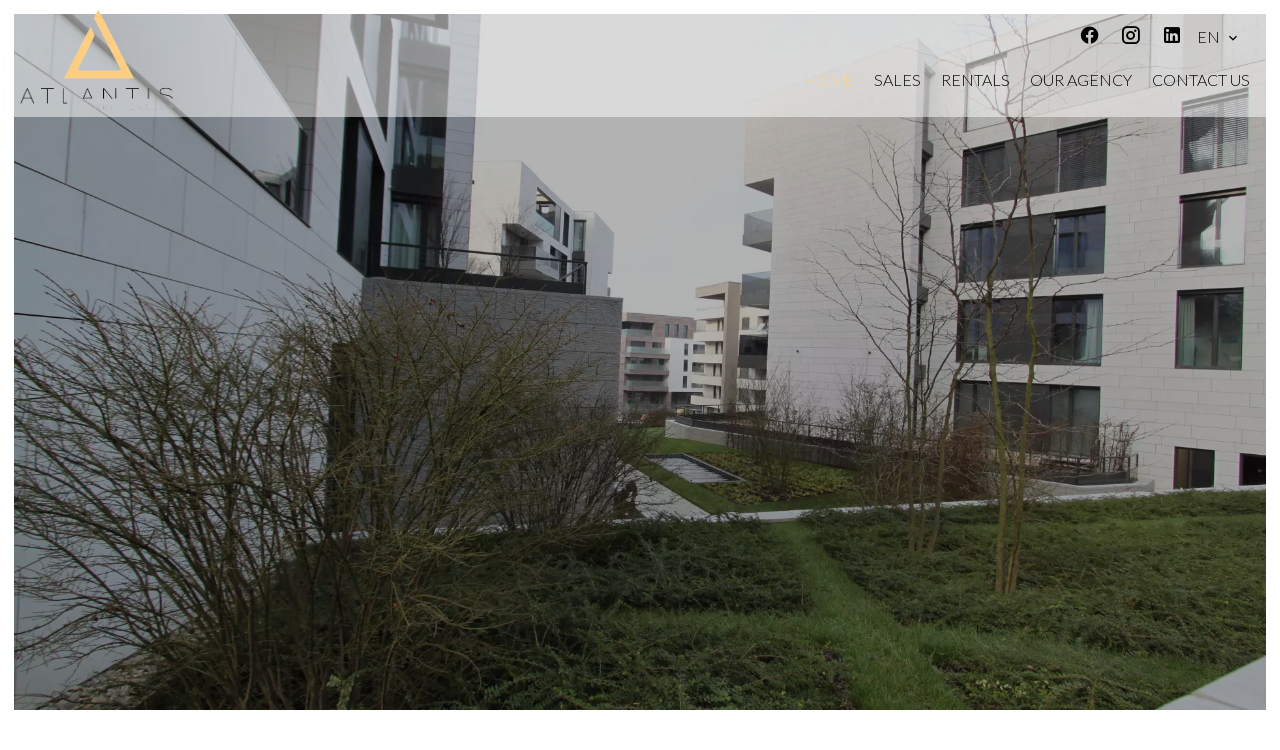

--- FILE ---
content_type: text/html; charset=UTF-8
request_url: https://atlantisrea.com/en/
body_size: 5082
content:
<!DOCTYPE html>
<html lang="en" prefix="og: http://ogp.me/ns#">
  <head>

                  <meta charset="UTF-8">
              <title>Home | Atlantis Real Estate</title>
              <meta name="description" content="Real estate agency Atlantis Real Estate, Real estate consulting. Quality sale and acquisition in Luxembourg.">
              <meta property="og:type" content="product">
              <meta property="og:title" content="Home | Atlantis Real Estate">
              <meta property="og:description" content="Real estate agency Atlantis Real Estate, Real estate consulting. Quality sale and acquisition in Luxembourg.">
              <meta property="og:url" content="https://atlantisrea.com/en/">
              <meta property="og:image" content="https://d36vnx92dgl2c5.cloudfront.net/prod/Elone/1423/media/973ed6f48e1b54db96c97b913fa82720.webp">
              <link rel="apple-touch-icon" sizes="180x180" href="https://d36vnx92dgl2c5.cloudfront.net/prod/Elone/1423/media/b39393dab49475d325dbba570ec0340a.webp">
              <link rel="icon" type="image/png" sizes="32x32" href="https://d36vnx92dgl2c5.cloudfront.net/prod/Elone/1423/media/dda33a040bdfbebd6d3188069eae718c.webp">
              <link rel="icon" type="image/png" sizes="16x16" href="https://d36vnx92dgl2c5.cloudfront.net/prod/Elone/1423/media/a26859e4c2c95f63ece1109ce64030dc.webp">
              <link rel="manifest" href="/cache/prod/Elone/1423/site.webmanifest">
              <link rel="alternate" href="https://atlantisrea.com/fr/" hreflang="x-default">
              <link rel="alternate" href="https://atlantisrea.com/fr/" hreflang="fr-fr">
              <link rel="alternate" href="https://atlantisrea.com/en/" hreflang="en-gb">
              <link rel="canonical" href="https://atlantisrea.com/en/">
              <meta name="viewport" content="width=device-width">
          
                                                          <link rel="stylesheet" href="https://d36vnx92dgl2c5.cloudfront.net/cache/prod/Elone/1423/bc1f420a7c2912570e2aabb971e5f97d4ac19a0b-v1768829184.css">            
                                        <script async src="https://cache.consentframework.com/js/pa/28975/c/u8hMx/stub?lang=en" ></script>                  <script async src="https://choices.consentframework.com/js/pa/28975/c/u8hMx/cmp?lang=en" ></script>                                    <script async src="https://www.googletagmanager.com/gtag/js?id=G-W3FGHJW0FL" ></script>                  <script>
  window.dataLayer = window.dataLayer || [];
  function gtag(){dataLayer.push(arguments);}
  gtag('js', new Date());

  gtag('config', 'G-W3FGHJW0FL');
</script>
                                                
    
    

        
  </head>
  <body class="homepage chrome   eupopup eupopup-bottom">

    <div class="g-recaptcha"></div>
    
    
      <header>
    <div>
      <div data-id="0" class="zone zone-header-left ">

  <div id="696e30ffb418a-1" data-module-id="87711" data-instance="1" data-model-namespace="2f72f7c5dae1"
      class="module module-87711 template-2 logo-template-2 module-logo "
            ><a href="/en/" ><img src="https://d36vnx92dgl2c5.cloudfront.net/prod/Elone/1423/media/ce5511e5cb7024392f24cbca573cb203.webp"  alt="logo" /></a></div>

</div>


      <div data-id="1" class="zone zone-header-right ">

  <div id="696e30ffb41d3-1" data-module-id="87768" data-instance="1" data-model-namespace="78b4b455fbf8"
      class="module module-87768 template-1 cluster-template-1 module-cluster "
            ><nav id="696e30ffbabf5-1" data-module-id="87771" data-instance="1" data-model-namespace="bd9f3e61a892"
      class="module module-87771 selection template-1 menu-template-1 module-menu inline "
            ><ul></ul></nav><div id="696e30ffbac65-1" data-module-id="87712" data-instance="1" data-model-namespace="7fa6dc5cb298"
      class="module module-87712 template-1 social-menu-template-1 module-social-menu "
            ><ul><li class="social facebook"><a href="https://www.facebook.com/atlantisrea/" target="_blank" rel="me"><i class="mdi mdi-facebook"></i><span>Facebook</span></a></li><li class="social instagram"><a href="https://www.instagram.com/atlantis_realestate" target="_blank" rel="me"><i class="mdi mdi-instagram"></i><span>Instagram</span></a></li><li class="social linkedin"><a href="https://lu.linkedin.com/company/atlantis-real-estate" target="_blank" rel="me"><i class="mdi mdi-linkedin"></i><span>Linkedin</span></a></li></ul></div><div id="696e30ffbac99-1" data-module-id="87770" data-instance="1" data-model-namespace="e9832bb74cca"
      class="module module-87770 template-1 language-template-1 module-language "
            ><div class="hack ApiFieldGroup"><p class="CaptationContent" title="en"><span>en</span></p></div><div class="field-group" data-label="en"><div class="content" style="display:none;"><ul><li ><a href="/fr/"><span class="culture">
																			français
																	</span></a></li><li  class="current" ><a href="/en/"><span class="culture">
																			English
																	</span></a></li></ul></div></div></div></div>
  <nav id="696e30ffb41ec-1" data-module-id="87713" data-instance="1" data-model-namespace="ec6b4de349ff"
      class="module module-87713 template-1 menu-template-1 module-menu main column "
            ><button><i class="mdi mdi-menu"></i></button><ul><li class="current "><a href="/en/" target="_self"  data-current="1"><i class="mdi mdi-home"></i><span>Home</span></a></li><li><a href="/en/sales" target="_self"  data-current=""><span>Sales</span></a></li><li><a href="/en/rentals" target="_self"  data-current=""><span>Rentals</span></a></li><li><a href="/en/our-agency" target="_self"  data-current=""><span>Our agency</span></a></li><li><a href="/en/contact-us" target="_self"  data-current=""><span>Contact us</span></a></li></ul></nav>

</div>


    </div>
  </header>

  <section class="wrapper">
      <div data-id="2" class="zone zone-full-width ">

  <div id="696e30ffb410c-1" data-module-id="426410" data-instance="1" data-model-namespace="42b434102118"
      class="module module-426410 template-1 cluster-template-1 module-cluster "
            ><div id="696e30ffba8b0-1" data-module-id="87721" data-instance="1" data-model-namespace="759dd4c674f0"
      class="module module-87721 template-1 slider-template-1 module-slider 	waiting
"
            ><div class="slider "><div class="" ><a href="/en/" target="_self"><img class="picture " data-position="0" src="https://d36vnx92dgl2c5.cloudfront.net/prod/Elone/1423/media/59ca017d14ad29f2a0356d433c8f8a22.webp" alt=""></a></div><div class="" ><a href="/en/" target="_self"><img class="picture  img-lazy-load" data-position="1" data-low-src="https://d36vnx92dgl2c5.cloudfront.net/prod/Elone/1423/media/e34d8311092b504e603deca4fb6759ce.webp" data-src="https://d36vnx92dgl2c5.cloudfront.net/prod/Elone/1423/media/5a01775072cf33b14e853652cafd41f1.webp" alt=""></a></div><div class="" ><a href="/en/" target="_self"><img class="picture  img-lazy-load" data-position="2" data-low-src="https://d36vnx92dgl2c5.cloudfront.net/prod/Elone/1423/media/93673ede3e237851fa6317a191bbb108.webp" data-src="https://d36vnx92dgl2c5.cloudfront.net/prod/Elone/1423/media/2edb49173becbc24fa9f0248e58f0d40.webp" alt=""></a></div><div class="" ><a href="/en/" target="_self"><img class="picture  img-lazy-load" data-position="3" data-low-src="https://d36vnx92dgl2c5.cloudfront.net/prod/Elone/1423/media/01ddd60a6b4d705fad78e1fc45fb3331.webp" data-src="https://d36vnx92dgl2c5.cloudfront.net/prod/Elone/1423/media/90336ec610a423701d889f8076619874.webp" alt=""></a></div><div class="" ><a href="/en/" target="_self"><img class="picture  img-lazy-load" data-position="4" data-low-src="https://d36vnx92dgl2c5.cloudfront.net/prod/Elone/1423/media/41fdfd25abe7203564569862740d4773.webp" data-src="https://d36vnx92dgl2c5.cloudfront.net/prod/Elone/1423/media/689ad9e26044a5aba912cdfb11de146c.webp" alt=""></a></div></div><div class="api-spinner"><div class="bounce1"></div><div class="bounce2"></div><div class="bounce3"></div></div></div></div>
  <div id="696e30ffb4284-1" data-module-id="182315" data-instance="1" data-model-namespace="20156ce66f8e"
      class="module module-182315 template-1 picture-template-1 module-picture basic-mod "
            ><div class="module-header"><h2 class="module-header-title">Our partners</h2></div><a class="col col-1" href="https://www.als-sportsequipements.com/" target="_self"><div class="container "><img class="picture img-lazy-load" data-src="https://d36vnx92dgl2c5.cloudfront.net/prod/Elone/1423/media/7491ab7a6d986e633816c252767d5341.webp" src="https://d36vnx92dgl2c5.cloudfront.net/prod/Elone/1423/media/f3de5817e523c79c11c36c9d6acd7399.webp" alt=""/></div></a><a class="col col-1" href="https://wconseilgroup.com/" target="_self"><div class="container "><img class="picture img-lazy-load" data-src="https://d36vnx92dgl2c5.cloudfront.net/prod/Elone/1423/media/a6932c668d9d7cd5ccce02ce746a6636.webp" src="https://d36vnx92dgl2c5.cloudfront.net/prod/Elone/1423/media/727806aa11d8d2b7e20418565bdd1d31.webp" alt=""/></div></a><a class="col col-1" href="https://www.navas.lu/" target="_self"><div class="container "><img class="picture img-lazy-load" data-src="https://d36vnx92dgl2c5.cloudfront.net/prod/Elone/1423/media/21bd31e6bf316eaae1a45ab6145e3a9f.webp" src="https://d36vnx92dgl2c5.cloudfront.net/prod/Elone/1423/media/8010bf9956e604400c7def52e7a7c2b8.webp" alt=""/></div></a><a class="col col-1" href="https://www.cabinetamtrust.com/" target="_self"><div class="container "><img class="picture img-lazy-load" data-src="https://d36vnx92dgl2c5.cloudfront.net/prod/Elone/1423/media/75de11b2fef954ce2250beb3edeb8079.webp" src="https://d36vnx92dgl2c5.cloudfront.net/prod/Elone/1423/media/6d669024543c5d724218ce5746764778.webp" alt=""/></div></a></div>
  <div id="696e30ffb42ae-1" data-module-id="87778" data-instance="1" data-model-namespace="0f5a70209196"
      class="module module-87778 module-selection template-2 selection-template-2 "
            ><div class="module-header"><h2 class="module-header-title">Our latest sales</h2></div><div class="slider"><div class="item"><a href="/en/property/rental+house+schifflange+86393631"><div class="picture ratioPicture"><img src="https://d36vnx92dgl2c5.cloudfront.net/prod/Elone/1423/media/993aa7dd3290322e53b7f9920dd2d7d8.webp"></div><div class="content"><h3>Schifflange</h3><p>
                House<br><span class="price">€2,950 / Month</span></p></div><ul><li class="bedrooms"><i class="mdi mdi-bed-king"></i><span>3 bedrooms</span></li><li class="bathrooms"><i class="mdi mdi-shower"></i><span>1 bathroom</span></li><li class="area"><i class="mdi mdi-texture-box"></i><span>127.8 m²</span></li></ul><span class="soleagent sold">Sold</span></a></div><div class="item"><a href="/en/property/rental+apartment+esch-sur-alzette+82966651"><div class="picture ratioPicture"><img src="https://d36vnx92dgl2c5.cloudfront.net/prod/Elone/1423/media/07c89c5bd273ad0417a89ba0af0e6a5c.webp"></div><div class="content"><h3>Esch-sur-Alzette</h3><p>
                Apartment<br><span class="price">€2,100 / Month</span></p></div><ul><li class="bedrooms"><i class="mdi mdi-bed-king"></i><span>2 bedrooms</span></li><li class="bathrooms"><i class="mdi mdi-shower"></i><span>1 bathroom</span></li><li class="area"><i class="mdi mdi-texture-box"></i><span>90.25 m²</span></li></ul><span class="soleagent sold">Sold</span></a></div><div class="item"><a href="/en/property/rental+office+sandweiler+85929095"><div class="picture ratioPicture"><img src="https://d36vnx92dgl2c5.cloudfront.net/prod/Elone/1423/media/46026125ba9c8f730f4f89af38956b49.webp"></div><div class="content"><h3>Sandweiler</h3><p>
                Office<br><span class="price">€800 / Month</span></p></div><ul><li class="area"><i class="mdi mdi-texture-box"></i><span>16 m²</span></li></ul><span class="soleagent sold">Sold</span></a></div><div class="item"><a href="/en/property/sale+apartment+dudelange+84185338"><div class="picture ratioPicture"><img src="https://d36vnx92dgl2c5.cloudfront.net/prod/Elone/1423/media/191ede179633b203b9aa1d8f57ad746c.webp"></div><div class="content"><h3>Dudelange</h3><p>
                Duplex<br><span class="price">€750,000</span></p></div><ul><li class="bedrooms"><i class="mdi mdi-bed-king"></i><span>2 bedrooms</span></li><li class="bathrooms"><i class="mdi mdi-shower"></i><span>1 bathroom</span></li><li class="area"><i class="mdi mdi-texture-box"></i><span>127.07 m²</span></li></ul><span class="soleagent sold">Sold</span></a></div><div class="item"><a href="/en/property/sale+apartment+esch-sur-alzette+83440266"><div class="picture ratioPicture"><img src="https://d36vnx92dgl2c5.cloudfront.net/prod/Elone/1423/media/938c5575166123da586562b908b653b4.webp"></div><div class="content"><h3>Esch-sur-Alzette</h3><p>
                Apartment<br><span class="price">€580,000</span></p></div><ul><li class="bedrooms"><i class="mdi mdi-bed-king"></i><span>2 bedrooms</span></li><li class="bathrooms"><i class="mdi mdi-shower"></i><span>1 bathroom</span></li><li class="area"><i class="mdi mdi-texture-box"></i><span>82.05 m²</span></li></ul><span class="soleagent sold">Sold</span></a></div><div class="item"><a href="/en/property/rental+garage-parking+luxembourg+85423363"><div class="picture ratioPicture"><img src="https://d36vnx92dgl2c5.cloudfront.net/prod/Elone/1423/media/c90b5aaaa4a16c7eca8cbb5848cc588e.webp"></div><div class="content"><h3>Luxembourg</h3><p>
                Parking<br><span class="price">€180 / Month</span></p></div><ul><li class="area"><i class="mdi mdi-texture-box"></i><span>15 m²</span></li></ul><span class="soleagent sold">Sold</span></a></div><div class="item"><a href="/en/property/sale+house+capellen+82658935"><div class="picture ratioPicture"><img src="https://d36vnx92dgl2c5.cloudfront.net/prod/Elone/1423/media/9de19d8055b8445fa42b6c5eeaeadf5f.webp"></div><div class="content"><h3>Capellen</h3><p>
                Semi-detached house<br><span class="price">€1,180,000</span></p></div><ul><li class="bedrooms"><i class="mdi mdi-bed-king"></i><span>4 bedrooms</span></li><li class="bathrooms"><i class="mdi mdi-shower"></i><span>2 bathrooms</span></li><li class="area"><i class="mdi mdi-texture-box"></i><span>150 m²</span></li><li class="area"><i class="mdi mdi-tree"></i><span>440 m²</span></li></ul><span class="soleagent sold">Sold</span></a></div><div class="item"><a href="/en/property/sale+house+differdange+82951330"><div class="picture ratioPicture"><img src="https://d36vnx92dgl2c5.cloudfront.net/prod/Elone/1423/media/f4cb955b94403910583e906e73d41882.webp"></div><div class="content"><h3>Differdange</h3><p>
                Townhouse<br><span class="price">€580,000</span></p></div><ul><li class="bedrooms"><i class="mdi mdi-bed-king"></i><span>4 bedrooms</span></li><li class="bathrooms"><i class="mdi mdi-shower"></i><span>1 bathroom</span></li><li class="area"><i class="mdi mdi-texture-box"></i><span>140.7 m²</span></li></ul><span class="soleagent sold">Sold</span></a></div><div class="item"><a href="/en/property/rental+apartment+esch-sur-alzette+85131630"><div class="picture ratioPicture"><img src="https://d36vnx92dgl2c5.cloudfront.net/prod/Elone/1423/media/d9e3fc1288436cea2e2f1336cbf73bb0.webp"></div><div class="content"><h3>Esch-sur-Alzette</h3><p>
                Apartment<br><span class="price">€1,700 / Month</span></p></div><ul><li class="bedrooms"><i class="mdi mdi-bed-king"></i><span>2 bedrooms</span></li><li class="bathrooms"><i class="mdi mdi-shower"></i><span>1 bathroom</span></li><li class="area"><i class="mdi mdi-texture-box"></i><span>73.25 m²</span></li></ul><span class="soleagent sold">Sold</span></a></div><div class="item"><a href="/en/property/rental+apartment+bascharage+8137859"><div class="picture ratioPicture"><img src="https://d36vnx92dgl2c5.cloudfront.net/prod/Elone/1423/media/a128ae3ae97a7e360ce2771e0a01b25b.webp"></div><div class="content"><h3>Bascharage</h3><p>
                Apartment<br><span class="price">€1,650 / Month (Fees included)</span></p></div><ul><li class="bedrooms"><i class="mdi mdi-bed-king"></i><span>1 bedroom</span></li><li class="bathrooms"><i class="mdi mdi-shower"></i><span>1 bathroom</span></li><li class="area"><i class="mdi mdi-texture-box"></i><span>55.65 m²</span></li><li class="area"><i class="mdi mdi-tree"></i><span>4.78 m²</span></li></ul><span class="soleagent sold">Sold</span></a></div><div class="item"><a href="/en/property/sale+house+goetzingen+7653505"><div class="picture ratioPicture"><img src="https://d36vnx92dgl2c5.cloudfront.net/prod/Elone/1423/media/95a54f23fc5f221ee55402b4b0e5ce28.webp"></div><div class="content"><h3>Goetzingen</h3><p>
                House<br><span class="price">€1,349,000</span></p></div><ul><li class="bedrooms"><i class="mdi mdi-bed-king"></i><span>4 bedrooms</span></li><li class="bathrooms"><i class="mdi mdi-shower"></i><span>1 bathroom</span></li><li class="area"><i class="mdi mdi-texture-box"></i><span>250 m²</span></li><li class="area"><i class="mdi mdi-tree"></i><span>1000 m²</span></li></ul><span class="soleagent sold">Sold</span></a></div><div class="item"><a href="/en/property/rental+apartment+bascharage+8137806"><div class="picture ratioPicture"><img src="https://d36vnx92dgl2c5.cloudfront.net/prod/Elone/1423/media/0523f8958a068ea8fc81b42eb3a14b41.webp"></div><div class="content"><h3>Bascharage</h3><p>
                Apartment<br><span class="price">€1,450 / Month (Fees included)</span></p></div><ul><li class="bedrooms"><i class="mdi mdi-bed-king"></i><span>1 bedroom</span></li><li class="bathrooms"><i class="mdi mdi-shower"></i><span>1 bathroom</span></li><li class="area"><i class="mdi mdi-texture-box"></i><span>44.36 m²</span></li></ul><span class="soleagent sold">Sold</span></a></div><div class="item"><a href="/en/property/rental+apartment+luxembourg+5886441"><div class="picture ratioPicture"><img src="https://d36vnx92dgl2c5.cloudfront.net/prod/Elone/1423/media/ea5d9271ce68ff7bab66997b559b45db.webp"></div><div class="content"><h3>Luxembourg</h3><p>
                Apartment<br><span class="price">€2,400 / Month</span></p></div><ul><li class="bedrooms"><i class="mdi mdi-bed-king"></i><span>2 bedrooms</span></li><li class="bathrooms"><i class="mdi mdi-shower"></i><span>2 bathrooms</span></li><li class="area"><i class="mdi mdi-texture-box"></i><span>80.81 m²</span></li></ul><span class="soleagent sold">Sold</span></a></div><div class="item"><a href="/en/property/rental+apartment+lintgen+4048738"><div class="picture ratioPicture"><img src="https://d36vnx92dgl2c5.cloudfront.net/prod/Elone/1423/media/159aedfbdac9f4ff0d6a2a42e44c66be.webp"></div><div class="content"><h3>Lintgen</h3><p>
                Studio<br><span class="price">€1,050 / Month</span></p></div><ul><li class="bathrooms"><i class="mdi mdi-shower"></i><span>1 bathroom</span></li><li class="area"><i class="mdi mdi-texture-box"></i><span>36 m²</span></li><li class="area"><i class="mdi mdi-tree"></i><span>10 m²</span></li></ul><span class="soleagent sold">Sold</span></a></div><div class="item"><a href="/en/property/rental+house+luxembourg+3783463"><div class="picture ratioPicture"><img src="https://d36vnx92dgl2c5.cloudfront.net/prod/Elone/1423/media/d908005e1b77f4fb8c7ed8bb23cb86a9.webp"></div><div class="content"><h3>Luxembourg</h3><p>
                Penthouse<br><span class="price">€4,450 / Month (Fees included)</span></p></div><ul><li class="area"><i class="mdi mdi-texture-box"></i><span>153.55 m²</span></li><li class="area"><i class="mdi mdi-tree"></i><span>73.41 m²</span></li></ul><span class="soleagent sold">Sold</span></a></div><div class="item"><a href="/en/property/sale+apartment+luxembourg+4932514"><div class="picture ratioPicture"><img src="https://d36vnx92dgl2c5.cloudfront.net/prod/Elone/1423/media/0a9e17dff874d8e91080029b2756b853.webp"></div><div class="content"><h3>Luxembourg</h3><p>
                Apartment<br><span class="price">€980,000</span></p></div><ul><li class="bedrooms"><i class="mdi mdi-bed-king"></i><span>2 bedrooms</span></li><li class="bathrooms"><i class="mdi mdi-shower"></i><span>1 bathroom</span></li><li class="area"><i class="mdi mdi-texture-box"></i><span>87.76 m²</span></li></ul><span class="soleagent sold">Sold</span></a></div><div class="item"><a href="/en/property/rental+apartment+luxembourg+7111914"><div class="picture ratioPicture"><img src="https://d36vnx92dgl2c5.cloudfront.net/prod/Elone/1423/media/9b3b4be443c025727940e66f7a99f1d9.webp"></div><div class="content"><h3>Luxembourg</h3><p>
                Apartment<br><span class="price">€1,900 / Month</span></p></div><ul><li class="bedrooms"><i class="mdi mdi-bed-king"></i><span>1 bedroom</span></li><li class="bathrooms"><i class="mdi mdi-shower"></i><span>1 bathroom</span></li><li class="area"><i class="mdi mdi-texture-box"></i><span>57 m²</span></li></ul><span class="soleagent sold">Sold</span></a></div></div></div>

</div>


  <section data-id="3" class="zone zone-bottom-content ">


</section>


  </section>

  <footer>
    <div data-id="4" class="zone zone-footer ">

  <nav id="696e30ffb41b2-1" data-module-id="87714" data-instance="1" data-model-namespace="554307269fc8"
      class="module module-87714 template-1 menu-template-1 module-menu column "
            ><div class="module-header"><h2 class="module-header-title">Navigation</h2></div><ul><li class="current "><a href="/en/" target="_self"  data-current="1"><i class="mdi mdi-home"></i><span>Home</span></a></li><li><a href="/en/sales" target="_self"  data-current=""><span>Sales</span></a></li><li><a href="/en/our-agency" target="_self"  data-current=""><span>Our agency</span></a></li><li><a href="/en/contact-us" target="_self"  data-current=""><span>Contact us</span></a></li></ul></nav>
  <div id="696e30ffb4225-1" data-module-id="87755" data-instance="1" data-model-namespace="9b09ce1ca694"
      class="module module-87755 template-3 agency-template-3 module-agency simple "
            ><div class="module-header"><h2 class="module-header-title">Contact us</h2></div><article class="agency"><p class="address"><a href="#">Atlantis Real Estate</a><br>
													10a, rue Henri M. Schnadt<br><span class="zipcode">2530</span>
					Luxembourg<br>
													Luxembourg
							</p><p><span class="phone"><a href="tel:+352 20 80 14">+352 20 80 14</a></span><br><span class="email"><a href="mailto:info@atlantisrea.com">info@atlantisrea.com</a></span><br></p></article></div>
  <div id="696e30ffb4246-1" data-module-id="87756" data-instance="1" data-model-namespace="d69cb2286b19"
      class="module module-87756 template-1 language-template-1 module-language "
            ><div class="module-header"><h2 class="module-header-title">Languages</h2></div><div class="hack ApiFieldGroup"><p class="CaptationContent" title="en"><span>en</span></p></div><div class="field-group" data-label="en"><div class="content" style="display:none;"><ul><li ><a href="/fr/"><span class="culture">
																			français
																	</span></a></li><li  class="current" ><a href="/en/"><span class="culture">
																			English
																	</span></a></li></ul></div></div></div>
  <div id="696e30ffb4264-1" data-module-id="87717" data-instance="1" data-model-namespace="016c51f17e52"
      class="module module-87717 template-1 social-menu-template-1 module-social-menu "
            ><div class="module-header"><h2 class="module-header-title">Follow us</h2></div><ul><li class="social facebook"><a href="https://www.facebook.com/atlantisrea/" target="_blank" rel="me"><i class="mdi mdi-facebook"></i><span>Facebook</span></a></li><li class="social instagram"><a href="https://www.instagram.com/atlantis_realestate" target="_blank" rel="me"><i class="mdi mdi-instagram"></i><span>Instagram</span></a></li><li class="social linkedin"><a href="https://lu.linkedin.com/company/atlantis-real-estate" target="_blank" rel="me"><i class="mdi mdi-linkedin"></i><span>Linkedin</span></a></li></ul></div>

</div>


    <div data-id="5" class="zone zone-legal ">

  <div id="696e30ffb4206-1" data-module-id="87760" data-instance="1" data-model-namespace="30ee81b243cf"
      class="module module-87760 template-8 legal-template-8 module-legal template8 "
            ><p><a href='javascript:Sddan.cmp.displayUI()'>Change cookies settings</a></p><p >Design by <span>Apimo™</span></p><p>©2026 Atlantis Real Estate</p></div>

</div>


  </footer>

                      <link media="print"onload="this.media='all'"rel="stylesheet" href="https://d36vnx92dgl2c5.cloudfront.net/static/Realtix/Global/mdi/css/materialdesignicons.min.css">                  <link media="print"onload="this.media='all'"rel="stylesheet" href="https://d36vnx92dgl2c5.cloudfront.net/vendor/kernel-webfont/build/css/icons.css">                              
    
                  <script src="https://d36vnx92dgl2c5.cloudfront.net/cache/prod/Elone/1423/model/2b504d340d131861446befbe8e3f5760d7bfcc24-v1768829184.3914.js" ></script>                                                      <script src="https://d36vnx92dgl2c5.cloudfront.net/vendor/jquery/dist/jquery.min.js" ></script>                                                      <script src="https://d36vnx92dgl2c5.cloudfront.net/vendor/owl.carousel/owl.carousel.js" ></script>                  <script src="https://d36vnx92dgl2c5.cloudfront.net/cache/prod/Elone/1423/4ee3bd754abf3c554981c30637ba2a5aee56e8e3-v1768829183.js" ></script>        
        
    
    <div class="recaptcha-terms">
      <p>This site is protected by reCAPTCHA and the Google <a target="_blank" href="https://policies.google.com/privacy">Privacy Policy</a> and <a target="_blank" href="https://policies.google.com/terms">Terms of Service</a> apply.</p>
    </div>

  </body>
</html>


--- FILE ---
content_type: text/css
request_url: https://d36vnx92dgl2c5.cloudfront.net/cache/prod/Elone/1423/bc1f420a7c2912570e2aabb971e5f97d4ac19a0b-v1768829184.css
body_size: 13200
content:
@import url("https://fonts.googleapis.com/css?family=Lato:300,400,700");@import url("https://fonts.googleapis.com/css?family=Playfair+Display:400,700&display=swap");.layout{max-width:1240px;margin:0 auto}.fixed{position:fixed;top:0;right:14px;left:14px;background-color:#fff;z-index:9999}.api-spinner{display:flex;flex-direction:row;flex-wrap:wrap;align-items:center;justify-content:center;position:absolute;top:0;left:0;width:100%;height:100%;background-color:rgba(0,0,0,0.5)}.api-spinner>div{width:18px;height:18px;background-color:#fff;border-radius:100%;display:inline-block;-webkit-animation:sk-bouncedelay 1.4s infinite ease-in-out both;animation:sk-bouncedelay 1.4s infinite ease-in-out both}.api-spinner .bounce1{-webkit-animation-delay:-0.32s;animation-delay:-0.32s}.api-spinner .bounce2{-webkit-animation-delay:-0.16s;animation-delay:-0.16s}@-webkit-keyframes sk-bouncedelay{0%,80%,100%{-webkit-transform:scale(0)}40%{-webkit-transform:scale(1)}}@keyframes sk-bouncedelay{0%,80%,100%{-webkit-transform:scale(0);transform:scale(0)}40%{-webkit-transform:scale(1);transform:scale(1)}}html{box-sizing:border-box}*,*:before,*:after{box-sizing:inherit}.clearfix:after,.zone:after,.module-cluster:after{content:"";display:table;clear:both}.ratioPicture{position:relative;padding-bottom:66.6%;overflow:hidden}.ratioPicture[data-ratio="1/1"]{padding-bottom:100%}.ratioPicture[data-ratio="2/3"]{padding-bottom:150%}.ratioPicture[data-ratio="3/2"]{padding-bottom:66.6%}.ratioPicture[data-ratio="4/3"]{padding-bottom:75%}.ratioPicture[data-ratio="16/9"]{padding-bottom:56.25%}.ratioPicture img,.ratioPicture iframe{position:absolute;top:-9999px;bottom:-9999px;left:-9999px;right:-9999px;height:100%;margin:auto;max-width:none !important;max-height:none !important}.ratio[data-ratio="1/1"]{aspect-ratio:1/1}.ratio[data-ratio="2/3"]{aspect-ratio:2/3}.ratio[data-ratio="1/2"]{aspect-ratio:1/2}.ratio[data-ratio="9/10"]{aspect-ratio:9/10}.ratio[data-ratio="3/2"]{aspect-ratio:3/2}.ratio[data-ratio="4/3"]{aspect-ratio:4/3}.ratio[data-ratio="16/9"]{aspect-ratio:16/9}.ratio[data-ratio="4"]{aspect-ratio:4}.ratio[data-ratio="3"]{aspect-ratio:3}.row-1,.row-2,.row-3,.row-4,.row-5,.row-6{position:relative;width:100%;padding-left:20px;padding-right:20px;margin:0 auto}.row-1{max-width:1024px}.row-2{max-width:1280px}.row-3{max-width:1440px}.row-4{max-width:1680px}.row-5{max-width:1920px}.row-6{max-width:2560px}.ApiFieldGroup .CaptationContent{background:none}.module.hidden{display:none}#sd-cmp *{max-height:100vh;font-size:14px}.grecaptcha-badge{z-index:99999}@media only screen and (max-width:640px){.grecaptcha-badge{visibility:hidden}}@media only screen and (min-width:641px){.recaptcha-terms{display:none}}.recaptcha-terms{padding:5px 10px;text-align:center}.recaptcha-terms p{font-size:11px;line-height:19px;opacity:.7}.recaptcha-terms a{color:#1a73e8}.ApiFieldGroup{display:flex;flex-direction:column;align-items:center;position:relative}.ApiFieldGroup .CaptationContent{position:relative;min-height:14px;background-color:#fff;margin:0;padding:5px 8px}.ApiFieldGroup .CaptationContent span{text-overflow:ellipsis;white-space:nowrap;overflow:hidden;cursor:pointer;display:block;padding-right:30px}.ApiFieldGroup .CaptationContent label{position:absolute;top:0;right:0;bottom:0;width:30px;line-height:40px}.ApiFieldGroup.open .CaptationContent label i::before{content:"\F0143"}.ApiFieldGroup.close .CaptationContent label i::before{content:"\F0140"}.ApiFieldGroup .FieldWrapper{background-color:#7f8c8d;z-index:1000;position:absolute;box-sizing:border-box;background:#fff;top:100%;margin-top:3px}.ApiFieldGroup.open .FieldWrapper{display:block}.ApiFieldGroup.close .FieldWrapper{display:none}.mfp-bg{top:0;left:0;width:100%;height:100%;z-index:1042;overflow:hidden;position:fixed;background:#0b0b0b;opacity:.8}.mfp-wrap{top:0;left:0;width:100%;height:100%;z-index:1043;position:fixed;outline:none !important;-webkit-backface-visibility:hidden}.mfp-container{text-align:center;position:absolute;width:100%;height:100%;left:0;top:0;padding:0 8px;box-sizing:border-box}.mfp-container:before{content:'';display:inline-block;height:100%;vertical-align:middle}.mfp-align-top .mfp-container:before{display:none}.mfp-content{position:relative;display:inline-block;vertical-align:middle;margin:0 auto;text-align:left;z-index:1045}.mfp-inline-holder .mfp-content,.mfp-ajax-holder .mfp-content{width:100%;cursor:auto}.mfp-ajax-cur{cursor:progress}.mfp-zoom-out-cur,.mfp-zoom-out-cur .mfp-image-holder .mfp-close{cursor:-moz-zoom-out;cursor:-webkit-zoom-out;cursor:zoom-out}.mfp-zoom{cursor:pointer;cursor:-webkit-zoom-in;cursor:-moz-zoom-in;cursor:zoom-in}.mfp-auto-cursor .mfp-content{cursor:auto}.mfp-close,.mfp-arrow,.mfp-preloader,.mfp-counter{-webkit-user-select:none;-moz-user-select:none;user-select:none}.mfp-loading.mfp-figure{display:none}.mfp-hide{display:none !important}.mfp-preloader{color:#CCC;position:absolute;top:50%;width:auto;text-align:center;margin-top:-0.8em;left:8px;right:8px;z-index:1044}.mfp-preloader a{color:#CCC}.mfp-preloader a:hover{color:#FFF}.mfp-s-ready .mfp-preloader{display:none}.mfp-s-error .mfp-content{display:none}button.mfp-close,button.mfp-arrow{overflow:visible;cursor:pointer;background:transparent;border:0;-webkit-appearance:none;display:block;outline:none;padding:0;z-index:1046;box-shadow:none;touch-action:manipulation}button::-moz-focus-inner{padding:0;border:0}.mfp-close{width:44px;height:44px;line-height:44px;position:absolute;right:0;top:0;text-decoration:none;text-align:center;opacity:.65;padding:0 0 18px 10px;color:#FFF;font-style:normal;font-size:28px;font-family:Arial, Baskerville, monospace}.mfp-close:hover,.mfp-close:focus{opacity:1}.mfp-close:active{top:1px}.mfp-close-btn-in .mfp-close{color:#333}.mfp-image-holder .mfp-close,.mfp-iframe-holder .mfp-close{color:#FFF;right:-6px;text-align:right;padding-right:6px;width:100%}.mfp-counter{position:absolute;top:0;right:0;color:#CCC;font-size:12px;line-height:18px;white-space:nowrap}.mfp-arrow{position:absolute;opacity:.65;margin:0;top:50%;margin-top:-55px;padding:0;width:90px;height:110px;-webkit-tap-highlight-color:transparent}.mfp-arrow:active{margin-top:-54px}.mfp-arrow:hover,.mfp-arrow:focus{opacity:1}.mfp-arrow:before,.mfp-arrow:after{content:'';display:block;width:0;height:0;position:absolute;left:0;top:0;margin-top:35px;margin-left:35px;border:medium inset transparent}.mfp-arrow:after{border-top-width:13px;border-bottom-width:13px;top:8px}.mfp-arrow:before{border-top-width:21px;border-bottom-width:21px;opacity:.7}.mfp-arrow-left{left:0}.mfp-arrow-left:after{border-right:17px solid #FFF;margin-left:31px}.mfp-arrow-left:before{margin-left:25px;border-right:27px solid #3F3F3F}.mfp-arrow-right{right:0}.mfp-arrow-right:after{border-left:17px solid #FFF;margin-left:39px}.mfp-arrow-right:before{border-left:27px solid #3F3F3F}.mfp-iframe-holder{padding-top:40px;padding-bottom:40px}.mfp-iframe-holder .mfp-content{line-height:0;width:100%;max-width:900px}.mfp-iframe-holder .mfp-close{top:-40px}.mfp-iframe-scaler{width:100%;height:0;overflow:hidden;padding-top:56.25%}.mfp-iframe-scaler iframe{position:absolute;display:block;top:0;left:0;width:100%;height:100%;box-shadow:0 0 8px rgba(0,0,0,0.6);background:#000}img.mfp-img{width:auto;max-width:100%;height:auto;display:block;line-height:0;box-sizing:border-box;padding:40px 0 40px;margin:0 auto}.mfp-figure{line-height:0}.mfp-figure:after{content:'';position:absolute;left:0;top:40px;bottom:40px;display:block;right:0;width:auto;height:auto;z-index:-1;box-shadow:0 0 8px rgba(0,0,0,0.6);background:#444}.mfp-figure small{color:#BDBDBD;display:block;font-size:12px;line-height:14px}.mfp-figure figure{margin:0}.mfp-bottom-bar{margin-top:-36px;position:absolute;top:100%;left:0;width:100%;cursor:auto}.mfp-title{text-align:left;line-height:18px;color:#F3F3F3;word-wrap:break-word;padding-right:36px}.mfp-image-holder .mfp-content{max-width:100%}.mfp-gallery .mfp-image-holder .mfp-figure{cursor:pointer}@media screen and (max-width:800px) and (orientation:landscape),screen and (max-height:300px){.mfp-img-mobile .mfp-image-holder{padding-left:0;padding-right:0}.mfp-img-mobile img.mfp-img{padding:0}.mfp-img-mobile .mfp-figure:after{top:0;bottom:0}.mfp-img-mobile .mfp-figure small{display:inline;margin-left:5px}.mfp-img-mobile .mfp-bottom-bar{background:rgba(0,0,0,0.6);bottom:0;margin:0;top:auto;padding:3px 5px;position:fixed;box-sizing:border-box}.mfp-img-mobile .mfp-bottom-bar:empty{padding:0}.mfp-img-mobile .mfp-counter{right:5px;top:3px}.mfp-img-mobile .mfp-close{top:0;right:0;width:35px;height:35px;line-height:35px;background:rgba(0,0,0,0.6);position:fixed;text-align:center;padding:0}}@media all and (max-width:900px){.mfp-arrow{-webkit-transform:scale(.75);transform:scale(.75)}.mfp-arrow-left{-webkit-transform-origin:0;transform-origin:0}.mfp-arrow-right{-webkit-transform-origin:100%;transform-origin:100%}.mfp-container{padding-left:6px;padding-right:6px}}.owl-carousel .animated{-webkit-animation-duration:1000ms;animation-duration:1000ms;-webkit-animation-fill-mode:both;animation-fill-mode:both}.owl-carousel .owl-animated-in{z-index:0}.owl-carousel .owl-animated-out{z-index:1}.owl-carousel .fadeOut{-webkit-animation-name:fadeOut;animation-name:fadeOut}@-webkit-keyframes fadeOut{0%{opacity:1}100%{opacity:0}}@keyframes fadeOut{0%{opacity:1}100%{opacity:0}}.owl-height{-webkit-transition:height 500ms ease-in-out;-moz-transition:height 500ms ease-in-out;-ms-transition:height 500ms ease-in-out;-o-transition:height 500ms ease-in-out;transition:height 500ms ease-in-out}.owl-carousel{display:none;width:100%;-webkit-tap-highlight-color:transparent;position:relative;z-index:1}.owl-carousel .owl-stage{position:relative;-ms-touch-action:pan-Y}.owl-carousel .owl-stage:after{content:".";display:block;clear:both;visibility:hidden;line-height:0;height:0}.owl-carousel .owl-stage-outer{position:relative;overflow:hidden;-webkit-transform:translate3d(0, 0, 0)}.owl-carousel .owl-controls .owl-nav .owl-prev,.owl-carousel .owl-controls .owl-nav .owl-next,.owl-carousel .owl-controls .owl-dot{cursor:pointer;cursor:hand;-webkit-user-select:none;-khtml-user-select:none;-moz-user-select:none;-ms-user-select:none;user-select:none}.owl-carousel.owl-loaded{display:block}.owl-carousel.owl-loading{opacity:0;display:block}.owl-carousel.owl-hidden{opacity:0}.owl-carousel .owl-refresh .owl-item{display:none}.owl-carousel .owl-item{position:relative;min-height:1px;float:left;-webkit-backface-visibility:hidden;-webkit-tap-highlight-color:transparent;-webkit-touch-callout:none;-webkit-user-select:none;-moz-user-select:none;-ms-user-select:none;user-select:none}.owl-carousel .owl-item img{display:block;width:100%;-webkit-transform-style:preserve-3d}.owl-carousel.owl-text-select-on .owl-item{-webkit-user-select:auto;-moz-user-select:auto;-ms-user-select:auto;user-select:auto}.owl-carousel .owl-grab{cursor:move;cursor:-webkit-grab;cursor:-o-grab;cursor:-ms-grab;cursor:grab}.owl-carousel.owl-rtl{direction:rtl}.owl-carousel.owl-rtl .owl-item{float:right}.no-js .owl-carousel{display:block}.owl-carousel .owl-item .owl-lazy{opacity:0;-webkit-transition:opacity 400ms ease;-moz-transition:opacity 400ms ease;-ms-transition:opacity 400ms ease;-o-transition:opacity 400ms ease;transition:opacity 400ms ease}.owl-carousel .owl-item img{transform-style:preserve-3d}.owl-carousel .owl-video-wrapper{position:relative;height:100%;background:#000}.owl-carousel .owl-video-play-icon{position:absolute;height:80px;width:80px;left:50%;top:50%;margin-left:-40px;margin-top:-40px;background:url("owl.video.play.png") no-repeat;cursor:pointer;z-index:1;-webkit-backface-visibility:hidden;-webkit-transition:scale 100ms ease;-moz-transition:scale 100ms ease;-ms-transition:scale 100ms ease;-o-transition:scale 100ms ease;transition:scale 100ms ease}.owl-carousel .owl-video-play-icon:hover{-webkit-transition:scale(1.3, 1.3);-moz-transition:scale(1.3, 1.3);-ms-transition:scale(1.3, 1.3);-o-transition:scale(1.3, 1.3);transition:scale(1.3, 1.3)}.owl-carousel .owl-video-playing .owl-video-tn,.owl-carousel .owl-video-playing .owl-video-play-icon{display:none}.owl-carousel .owl-video-tn{opacity:0;height:100%;background-position:center center;background-repeat:no-repeat;-webkit-background-size:contain;-moz-background-size:contain;-o-background-size:contain;background-size:contain;-webkit-transition:opacity 400ms ease;-moz-transition:opacity 400ms ease;-ms-transition:opacity 400ms ease;-o-transition:opacity 400ms ease;transition:opacity 400ms ease}.owl-carousel .owl-video-frame{position:relative;z-index:1}.module-logo{max-width:300px}.module-logo a{text-indent:0 !important}.module-logo img{width:100%}.module-menu{position:relative}.module-menu .module-menu ul,.module-menu .module-menu dl,.module-menu .module-menu dl dt,.module-menu .module-menu dl dd{padding:0;margin:0}.module-menu button{display:none;padding:5px 10px;border:none;cursor:pointer}.module-menu button i{font-size:24px}.module-menu a[data-anchor]{cursor:pointer}.module-menu.inline ul>li,.module-menu.main ul>li{display:inline-block;position:relative;list-style:none;margin:10px}@media screen and (min-width:1025px){.module-menu ul li ul{display:none;position:absolute;left:0;margin:10px}.module-menu ul li ul li{margin:0}.module-menu ul li.sub-menu:after{position:absolute;left:50%;top:100%;margin-left:-6px;display:inline-block;content:"\F0140";font:normal normal normal 12px/1 "Material Design Icons"}}.module-menu ul li:hover ul{display:block}@media screen and (max-width:1024px){.module-menu.main button{display:block}.module-menu.main>ul{display:none}.module-menu.main>ul.active{display:block}.module-menu.main>ul li{display:block}}.module-legal.template8 p{margin-right:8px}.module-legal.template8{display:flex;flex-wrap:wrap;justify-content:center;align-items:center}.module-legal section.legalContent{display:-webkit-box;display:-ms-flexbox;display:flex;-ms-flex-wrap:wrap;flex-wrap:wrap;margin-bottom:50px}.module-legal section.legalContent h2{margin-bottom:10px;padding-bottom:0}.module-legal section.legalContent p{font-size:14px;line-height:20px}.module-legal section.legalContent div{width:100%}.module-legal section.legalContent article.editor,.module-legal section.legalContent article.publisher{width:49%;padding-left:20px;border-left:2px solid;margin-top:40px}.module-legal section.cookies{-webkit-column-count:2;-moz-column-count:2;column-count:2;-webkit-column-gap:70px;-moz-column-gap:70px;column-gap:70px;padding:20px}.module-legal section.cookies h2{-webkit-column-span:all;-moz-column-span:all;column-span:all;display:block}.module-legal section.cookies h3{margin-bottom:5px;font-size:18px;font-family:'Lato'}.module-legal section.cookies p{font-size:14px;line-height:20px}.module-legal.template2 h3{display:block}.module-legal.template3{display:flex;flex-wrap:wrap;justify-content:center;align-items:center}.module-legal.template3 p{font-size:12px;text-align:left;vertical-align:middle;margin:0 10px }.module-legal.template3 p:first-child{font-size:12px;line-height:15px}.module-legal.template3 p:first-child:before{content:"";display:inline-block;vertical-align:middle;width:30px;height:30px;margin-left:10px;margin-right:7px;background:url('/templates/Haku/credits.svg') 0 0 no-repeat}.module-legal.template5 p:last-child:before{content:none}.module-legal.template5 h1{display:none}.module-legal.template5 section.rgpd{column-count:2;column-gap:50px}.module-legal.template5 section.rgpd>h1{width:100%;column-span:all;display:block}.module-legal.template5 section.rgpd h2{display:block;margin-bottom:0;margin-top:69px}.module-legal.template5 section.rgpd p{font-size:16px;line-height:23px;text-align:justify}.module-legal.template5 section.rgpd ul{padding-left:20px;margin-bottom:33px}.module-legal.template5 section.rgpd ul li{list-style-type:disc;font-size:16px;text-align:justify}.module-legal.template8{display:flex;flex-wrap:wrap;justify-content:center;align-items:center}.module-agency i.mdi{margin:0 10px 0 0}.module-agency .agency{position:relative;overflow:hidden}.module-agency .agency .picture img{width:100%}.module-agency .agency .opening-hours .day span:first-child:not(:last-child):after{content:" - "}.agency-template-1 .agency>div{float:left;width:50%}.agency-template-1 .info{padding:20px}.agency-template-1 ul.agency-social{display:flex;margin-bottom:10px}@media screen and (max-width:768px){.agency-template-1 .agency>div{float:none;width:100%}}.agency-template-2 .agency h2{text-align:center}.agency-template-2 .agency>div{float:left;width:50%}.agency-template-2 .agency>div.picture{text-align:right}.agency-template-2 .agency>div.picture img{width:auto;max-width:100%}.agency-template-2 .agency>div.info{text-align:left;padding:0 20px}.agency-template-2 ul.agency-social{display:flex;margin-bottom:10px}@media screen and (max-width:768px){.agency-template-2 .agency>div{float:none;width:100%}}.module-agency.agency-template-5 table.agency-fees{text-align:left;border-spacing:20px}.module-agency .agency-fees iframe{width:100%;height:100vh}.module-language{position:relative;margin-top:0}.module-language ul{padding:0}.module-language ul li{list-style:none}.module-language ul li:not(:last-child){margin-bottom:10px}.module-language ul li .flag-icon{width:24px;height:24px}.module-language ul li .culture{display:inline-block;text-transform:capitalize}.module-language ul li .flag-icon,.module-language ul li .culture{vertical-align:middle}.module-language ul li .flag-icon+.culture{margin-left:10px}.module-language .CaptationContent{padding:0;width:100%;display:flex}.module-language .CaptationContent>span{display:flex;gap:10px;padding:0;align-items:center}.module-language .CaptationContent>span span{padding:0;font-size:16px;line-height:25px;color:#404146;text-transform:capitalize}.module-language .CaptationContent>label{position:initial}.module-language .CaptationContent>label i.mdi{position:relative;top:1px;right:-5px}.module-language .ApiFieldGroup .FieldWrapper{left:0;min-width:80px;text-align:left;padding:10px}.module-language .flag-icon.flag-icon-arab-league{background-image:url(/plugins/Language/flag/arab-league.svg)}.module-language .FieldWrapper{background-color:#fff}.module-language span{font-family:'Lato',Helvetica,Arial,Tahoma,sans-serif;font-size:14px;font-weight:bold;text-transform:uppercase}.module-language a{font-family:'Lato',Helvetica,Arial,Tahoma,sans-serif;font-size:14px;font-weight:bold;text-transform:uppercase}.module-language ul li:hover a{text-decoration:underline}.social-menu-template-1 ul li{padding:5px}.social-menu-template-1 ul li a i{font-size:22px;margin-right:10px}.social-menu-template-1 .facebook:hover a i{color:#3b5999}.social-menu-template-1 .google-plus:hover a i{color:#dd4b39}.social-menu-template-1 .instagram:hover a i{color:#e4405f}.social-menu-template-1 .twitter:hover a svg path{fill:#55acee}.social-menu-template-1 .twitter{top:2px;position:relative}.social-menu-template-1 .twitter svg{margin-right:10px}.social-menu-template-1 .youtube:hover a i{color:#cd201f}.social-menu-template-1 .linkedin:hover a i{color:#0077B5}.social-menu-template-1 .pinterest:hover a i{color:#bd081c}.social-menu-template-1 .dailymotion:hover a i{color:#00d2f3}.social-menu-template-1 .tiktok .mdi-tiktok:after{background-image:url("/plugins/SocialMenu/tiktok.svg")}.social-menu-template-1 .mdi-bg:after{content:"";display:inline-block;vertical-align:middle;width:26px;height:26px;background-size:contain;background-position:center;background-repeat:no-repeat}@media screen and (max-width:768px){.module-picture img{width:100%}}.module-picture.basic-mod img{width:100%}.module-picture.background-mod{margin-bottom:4rem;position:relative}.module-picture.background-mod .module-header{position:absolute;display:flex;justify-content:center;align-items:center;height:100%;width:100%;text-align:center}.module-picture.background-mod .module-header .module-header-title{color:white}.module-picture.background-mod .picture{height:400px;background-position:center center;background-size:cover;background-repeat:no-repeat}@media only screen and (max-width: 640px){.module-picture.background-mod .picture{height:300px}}.module-selection .selectionLink{position:absolute;top:10px;right:10px;display:block;width:14px;height:13px;color:#fff;font-size:16px;text-indent:-9999px;opacity:.5;overflow:hidden;cursor:pointer;transform-origin:center center;-webkit-transition:all .4s ease;-moz-transition:all .4s ease;-o-transition:all .4s ease;transition:all .4s ease;z-index:99}.module-selection .selectionLink:before{display:block;line-height:14px;text-indent:-1px}.module-selection .selectionLink:hover,.module-selection .selectionLinkOn{opacity:1;transform:scale(1.4)}.selection-template-2 .item{text-align:center;background-color:#FFF;box-shadow:0 1px 2px rgba(0,0,0,0.1)}.selection-template-2 .item .content{padding:10px}.selection-template-2 .item .content p{margin:0}.selection-template-2 .item ul{display:-webkit-box;display:-moz-box;display:-ms-flexbox;display:-webkit-flex;display:flex;width:100%;height:40px;background-color:#f5f5f5;-moz-align-items:center;-ms-align-items:center;-webkit-align-items:center;align-items:center;-moz-justify-content:flex-start;-ms-justify-content:flex-start;-webkit-justify-content:flex-start;justify-content:flex-start}.selection-template-2 .item ul li{font-size:12px;line-height:16px;color:#a7a7a7;font-weight:700;padding:0 10px;overflow:hidden}.selection-template-2 .item ul li i{display:none}.selection-template-2 .item .soleagent{position:absolute;top:0;left:0;z-index:100;background:#373e4f;color:#FFF;padding:5px 10px;font-weight:400;text-transform:uppercase}@media screen and (max-width:1024px){.module-listing ul.listing>li{width:48%}}@media screen and (max-width:640px){.module-listing ul.listing{margin:0 0 40px 0}.module-listing ul.listing>li{width:100%;margin:0 0 40px 0}}.owl-controls .owl-dots{position:absolute;left:50%;transform:translateX(-50%)}.owl-controls .owl-dots .owl-dot{height:20px;width:20px;display:inline-block;border-radius:2px;margin:0px 5px}.owl-controls .owl-dots .owl-dot span{width:10px;height:10px;margin:5px 7px;background:#D6D6D6;display:block;transition:opacity .2s ease;border-radius:30px}.module-selection .module-header{margin-top:40px;margin-bottom:5rem}.module-selection .module-header h1,.module-selection .module-header h2{font-size:42px;font-weight:300;line-height:36px;margin-bottom:0;color:#c9a463}.module-selection .module-header .module-header-content,.module-selection .module-header p{color:#000;font-weight:200;font-size:20px;text-transform:uppercase;letter-spacing:1px}.module-selection.selection-template-2 .module-header{text-align:center}.module-selection.selection-template-2 .slider .owl-nav .owl-next i{overflow:hidden;display:block !important;position:absolute;box-shadow:0 0 11px 0 rgba(1,67,110,0.1);top:50%;border-radius:300px;background-color:white;padding:10px;background-size:contain;color:#ffce7c;height:40px;width:40px;z-index:9999;left:auto;right:0px;text-align:center;line-height:20px;font-size:20px}.module-selection.selection-template-2 .slider .owl-nav .owl-prev i{overflow:hidden;display:block !important;position:absolute;background-color:white;padding:10px;border-radius:300px;box-shadow:0 0 11px 0 rgba(1,67,110,0.1);color:#ffce7c;left:0px;top:50%;background-size:contain;height:40px;width:40px;z-index:9999;text-align:center;line-height:20px;font-size:20px}.module-selection.selection-template-2 .item{box-shadow:none;background:rgba(28,28,28,0.34)}.module-selection.selection-template-2 .item ul{background:transparent;text-align:center;justify-content:center}.module-selection.selection-template-2 .item ul li{font-size:16px;color:#000}.module-selection.selection-template-5 .list{padding:0 20px;margin:0;display:flex;flex-wrap:wrap;justify-content:space-between}.module-selection.selection-template-5 .list .item{position:relative;float:none;width:24.1%;margin:0}.module-selection.selection-template-5 .list .item:nth-child(odd){clear:none}.module-selection.selection-template-5 .list .item img{width:100%;height:auto}.module-selection.selection-template-5 .list .item .content{background:rgba(28,28,28,0.34);padding:20px 10px 20px 10px}.module-selection.selection-template-5 .list .item .content>div{text-align:center}.module-selection.selection-template-5 .list .item .content h3{display:block;padding-bottom:.5rem;font-size:18px;margin:0;text-align:center}.module-selection.selection-template-5 .list .item .content h4{font-weight:400;margin:0;font-size:15px}.module-selection.selection-template-5 .list .item .content p.price{text-align:center;font-weight:600}.module-selection.selection-template-5 .list .item .content ul{display:none}.module-selection.selection-template-5 .list .item a .content p.soleagent{position:absolute;top:0;left:0;z-index:100;background:#373e4f;color:#fff;padding:5px 10px;font-weight:400;text-transform:uppercase}@media only screen and (max-width: 1024px){.selection-template-5 .list .item{width:49%}}@media screen and (max-width:470px){.selection-template-5 .list .item{width:100%}}.module-slider.waiting{max-height:500px}.owl-carousel{touch-action:none}.owl-carousel{touch-action:manipulation}@media screen and (max-width:1280px){.module-slider.waiting{max-height:350px}}@media screen and (max-width:768px){.module-slider.waiting{max-height:250px}}.module-slider.waiting .slider,.module-slider.waiting .thumbnail{opacity:0;overflow:hidden}.module-slider.loaded .api-spinner{display:none}.module-slider .owl-carousel,.module-slider .owl-wrapper-outer,.module-slider .owl-wrapper,.module-slider .owl-stage-outer,.module-slider .owl-stage,.module-slider .owl-item,.module-slider .owl-item .item{height:100%}.module-slider .slider .owl-item{overflow:hidden}.module-slider .slider .owl-item img{position:absolute;left:-9999px;right:-9999px;top:-9999px;bottom:-9999px;margin:auto}.module-slider .slider .owl-item img{width:100%;height:auto}.module-slider .slider .owl-item img.portrait{position:initial;width:auto;height:100%}.module-slider .owl-theme .owl-nav [class*='owl-']{position:absolute;top:50%;margin-top:-30px}.module-slider .owl-theme .owl-nav [class*='owl-']:hover{opacity:1}.module-slider .owl-theme .owl-nav .owl-prev{left:0}.module-slider .owl-theme .owl-nav .owl-next{right:0}.module-slider .owl-theme .owl-nav i{font-size:60px;line-height:60px}.module-slider .thumbnail{margin-top:10px;margin-bottom:10px}.module-slider .thumbnail .owl-stage{overflow:hidden}.module-slider .thumbnail .owl-item img{opacity:1;height:100px;width:auto}.module-slider .thumbnail .owl-item.active.center img{opacity:.5}.module-slider .thumbnail.owl-theme .owl-nav i{color:#fff;font-size:40px;line-height:40px}.module-slider .thumbnail.owl-theme .owl-nav [class*='owl-']{margin-top:-20px}.slider-center .slider .owl-item img{opacity:.5}.slider-center .slider .owl-item.main img{opacity:1}.module-slider .slider .owl-item .content{position:absolute;bottom:20px;right:20px;background:rgba(255,255,255,0.6);padding:20px}.video-js .vjs-tech:not(iframe){width:100% !important;height:auto;top:50%;transform:translateY(-50%)}.video-js.vjs-youtube .vjs-control-bar{display:none}.vjs-current-time.vjs-time-control.vjs-control{display:table}.vjs-current-time-display{display:table-cell;vertical-align:middle}.vjs-duration.vjs-time-control.vjs-control{display:table}.vjs-duration-display{display:table-cell;vertical-align:middle}.vjs-time-control.vjs-time-divider{display:table;height:100%}.vjs-time-control.vjs-time-divider>div{display:table-cell;vertical-align:middle;text-align:center}.vjs-play-progress.vjs-slider-bar::before{margin-top:-5px}.vjs-remaining-time.vjs-time-control.vjs-control{display:none}.vjs-icon-play,.video-js .vjs-big-play-button,.video-js .vjs-play-control{font-family:VideoJS;font-weight:normal;font-style:normal}.vjs-icon-play:before,.video-js .vjs-big-play-button:before,.video-js .vjs-play-control:before{content:""}.video-js .vjs-big-play-button{background:none;border:none;top:50%;left:50%;width:1em;height:1em;margin-left:-0.5em;margin-top:-0.75em;font-size:6em;color:#26A69A;transition:all .5s ease-in-out}.video-js .vjs-big-play-button:focus,.video-js:hover .vjs-big-play-button{background:none;color:#26A69A}.video-js .vjs-progress-control.vjs-control{position:absolute;top:0;left:0;margin:0;padding:0;transform:translate(0, -100%);align-items:flex-end;width:100%}.video-js .vjs-progress-holder{height:.5em !important;margin:0 !important}.vjs-play-control.vjs-control.vjs-button{position:absolute;top:0;left:50%;transform:translate(-50%, 0)}.vjs-fullscreen-control.vjs-control.vjs-button{position:absolute;top:0;right:0}.video-js .vjs-time-control{padding-left:0;padding-right:0}.vjs-volume-level::before{margin-top:-7px}.video-js .vjs-progress-control:hover .vjs-progress-holder{font-size:initial}.video-js .vjs-play-progress{background:#26A69A}.video-js .vjs-control-bar .vjs-button{color:#26A69A}.video-js .vjs-control:focus,.video-js .vjs-control:focus:before{text-shadow:initial}.video-js .vjs-control:hover:before,.video-js .vjs-control:hover span:before{text-shadow:0 0 1em #fff}.video-js .vjs-mouse-display::after,.video-js .vjs-play-progress .vjs-control-text::after{top:-5em}.owl-item>div{width:100% !important;height:100% !important}.video-js{height:100% !important;padding:0 !important}.slider.rtl .owl-stage-outer .owl-stage{direction:ltr}.module-slider{position:relative}.module-slider .slider-center .slider .owl-item.main img,.module-slider .slider-center .slider .owl-item img{opacity:1 !important}.module-slider .owl-theme .owl-nav i{background:rgba(255,206,124,0.5)}.module-slider .owl-theme .owl-nav .owl-prev{left:10px}.module-slider .owl-theme .owl-nav .owl-next{right:20px}.module-slider .owl-stage:before{content:none;background:rgba(56,58,63,0.2)}.module-slider .owl-item img.portrait{width:auto;height:100%}.module-slider .mdi:before{color:#fff}.module-slider .thumbnail{margin-top:10px;margin-bottom:10px}.module-slider .thumbnail .owl-stage{overflow:hidden}.module-slider .thumbnail .owl-stage .owl-item img{opacity:1;height:100px;width:auto}.module-slider .thumbnail .owl-stage .owl-item.active.center img{opacity:.5}.module-slider .thumbnail.owl-theme .owl-nav i{color:#fff;font-size:40px;line-height:40px}.module-slider .thumbnail.owl-theme .owl-nav [class*='owl-']{margin-top:-20px}.module-slider .module-header{position:absolute;left:0;right:0;bottom:40px;text-align:right;z-index:2}.module-slider .module-header h2{font-size:42px;line-height:52px;color:#fff;text-align:left;text-transform:uppercase;font-weight:500;letter-spacing:4px}@-webkit-keyframes fadeIn{from{opacity:0}to{opacity:1}}@keyframes fadeIn{from{opacity:0}to{opacity:1}}.module-slider .fadeIn{-webkit-animation-name:fadeIn;animation-name:fadeIn}@-webkit-keyframes fadeOut{from{opacity:1}to{opacity:0}}@keyframes fadeOut{from{opacity:1}to{opacity:0}}.module-slider .fadeOut{-webkit-animation-name:fadeOut;animation-name:fadeOut}html,body,header,footer,section,nav,aside,article,figure,figcaption,td,div,p,ul,ol,li,dl,dt,dd,select,input,textarea,label,hr{color:#000;font-family:'Lato',Helvetica,Arial,Tahoma,sans-serif;font-size:16px;line-height:26px;padding:0;margin:0;list-style:none;-webkit-font-smoothing:antialiased;text-rendering:optimizelegibility;-moz-osx-font-smoothing:grayscale}body{width:100%;height:100%;background:#fff;padding:14px}h1,h2,h3,h4,h5,h6,.title{display:inline-block;margin:0 0 20px 0;color:#c9a463;font-family:'Lato',Helvetica,Arial,Tahoma,sans-serif;font-weight:300}h1,h2{padding-bottom:20px;margin-bottom:20px;font-size:42px;line-height:52px}a{color:#000;text-decoration:none}img{border:0}strong{font-weight:700}em{color:#000}p{margin-bottom:10px}header,footer,nav,section,aside,article,figure,figcaption{display:block;box-sizing:border-box}ul,li,div,select,textarea,input[type="text"],.button,input[type="submit"]{box-sizing:border-box}:focus{outline:none}body .wrapper{max-width:100%;margin-left:auto;margin-right:auto}button,.button{display:inline-block;line-height:24px;color:white;background-color:#ffce7c;cursor:pointer;padding:5px 20px;text-transform:uppercase;letter-spacing:2px;font-size:12px;font-weight:600;border:0}button:hover,.button:hover{background:#ffbb49}.mfp-bg{z-index:10000}.mfp-wrap{top:0;left:0;width:100%;height:100%;z-index:1043;position:fixed;outline:none;-webkit-backface-visibility:hidden;z-index:10001}.fancybox-skin{background:#ffce7c;-webkit-border-radius:0;-moz-border-radius:0;border-radius:0}.fancybox-skin[style]{padding:0 !important}.fancybox-type-ajax .fancybox-skin{padding:10px !important}.ApiFieldGroup .CaptationContent{background:none}.zone{position:relative}.zone-content .module+.module,.zone-left-content .module+.module,.zone-right-content .module+.module,.zone-bottom-content .module+.module{margin-top:80px}.zone-content{max-width:1240px;margin:0 auto;margin:50px auto}input[type="text"],input[type="email"],input[type="password"],input[type="tel"],textarea,select,.ms-choice,.ms-choice.disabled,.SumoSelect{color:#000;border-radius:.35rem;border:1px solid #d1d5db;width:100%;height:100%;padding:10px 10px;margin-bottom:8px;background:transparent;background-image:none;background-color:white;-webkit-appearance:none;-moz-appearance:none;appearance:none}.select2-container--default .select2-selection--single,.select2-container--default .select2-selection--single .select2-selection__rendered,form ::placeholder{color:#000}.select2-container--default .select2-selection{border:none}.select2-container--default .select2-selection--single .select2-selection__arrow b{border:none;width:auto;height:auto;line-height:5px;margin:-3px auto 0;right:5px;left:auto;transition:transform .35s ease}.select2-container--default .select2-selection--single .select2-selection__arrow b:before{content:"\F0140";display:inline-block;font:normal normal normal 24px/1 "Material Design Icons";font-size:inherit;text-rendering:auto;line-height:inherit;-webkit-font-smoothing:antialiased;-moz-osx-font-smoothing:grayscale}.select2-container--default .select2-selection--single .select2-selection__rendered{color:#000}.select2-container--open .select2-selection--single .select2-selection__arrow b{transform:rotateZ(-180deg)}li[role="option"]{color:#000}select{text-indent:.01px;text-overflow:""}.SumoSelect.open .search-txt{padding:5px 0}.SumoSelect>.optWrapper{background:#f9fafb}.SumoSelect>.optWrapper>.options li label{color:#ffce7c}.SumoSelect>.CaptionCont{background:transparent;color:#ffce7c}.mfp-container .select2-container,.select2-container--open{z-index:9999999999}.SelectBox{padding:0}.module-header h1,.module-header h2{margin-bottom:25px;padding-bottom:0}.module-header .subtitle{font-weight:200;text-transform:uppercase;font-size:20px;line-height:30px;letter-spacing:3px}.zone-right-content .module-header{margin-bottom:0}header{left:0;right:0;transition:all .35s ease-out;position:fixed;top:0;right:14px;left:14px;background-color:#fff;z-index:9999}header>div{display:flex;transition:all .35s ease;justify-content:space-between;align-items:center;max-width:1240px;margin:0 auto}header>div .module-cluster{display:-webkit-box;display:-ms-flexbox;-ms-flex-wrap:wrap;flex-wrap:wrap;-webkit-box-pack:end;-ms-flex-pack:end;-webkit-box-align:center;-ms-flex-align:center;align-items:center;display:flex;justify-content:flex-end;margin-right:10px}header .zone-header-left .module-logo{margin:10px auto 0 0px;width:auto;text-align:center}header .zone-header-left .module-logo img{height:100px;width:auto}header.is-active .zone-header-right{display:flex}header.is-active .zone-header-right .module-menu.main button i{transform:rotate(-225deg);transition:all ease .3s}header.is-active .zone-header-right .module-menu.main button i:before{content:"\F0156"}header>div .zone-header-right .module-menu ul>li.current span{color:#ffce7c}header .zone-header-right .module-menu.main.column ul>li a,header .zone-header-right .module-cluster .module-menu ul>li a,header .zone-header-right .module-cluster .module-lead a,header .module-language .ApiFieldGroup .CaptationContent span,header .module-language ul li a span,.module-currency .ApiFieldGroup .CaptationContent span,header .module-currency .FieldWrapper label{font-size:16px;font-weight:300}header .zone-header-right .module-menu>ul>li.sub-menu>ul>li:hover a{color:#ffce7c}.zone-header-right{width:100%}.zone-header-right .module-menu>ul{transition:all ease .3s;width:100%;display:-webkit-box;display:-ms-flexbox;display:flex;-ms-flex-wrap:wrap;flex-wrap:wrap;-webkit-box-pack:end;-ms-flex-pack:end;justify-content:flex-end}.zone-header-right .module-menu>ul>li{display:block}.zone-header-right .module-menu>ul>li i.mdi.mdi-home{display:none}.zone-header-right .module-menu>ul>li a{color:#000}.zone-header-right .module-menu>ul>li.sub-menu>ul>li{width:100%}.zone-header-right .module-menu>ul li.sub-menu ul{display:none;background:#fff;position:absolute;top:100%;left:-9999px;right:-9999px;max-width:250px;margin:0 auto 0 auto;z-index:10}@media screen and (min-width:1025px){.zone-header-right .module-menu>ul li.sub-menu:hover ul{display:block;text-align:center}}@media only screen and (max-width: 1024px){.zone-header-right .module-menu>ul li.sub-menu:after{position:absolute;left:-20px;top:10px;margin-left:-6px;display:inline-block;content:"\F0140";font:normal normal normal 12px/1 "Material Design Icons"}.zone-header-right .module-menu>ul li.sub-menu ul{display:none;position:relative;top:auto;left:auto;right:auto;margin-right:0;margin-left:auto;max-width:none;background:none}.zone-header-right .module-menu>ul li.sub-menu ul li{width:auto;margin-right:15px}.zone-header-right .module-menu>ul li.sub-menu ul li a{color:#000}}.zone-header-right .module-menu.main ul li a{text-transform:uppercase}.zone-header-right .module-social-menu ul{display:-webkit-box;display:-ms-flexbox;display:flex}.zone-header-right .module-social-menu ul .twitter svg path{fill:#000}.zone-header-right .module-social-menu ul .twitter:hover svg path{fill:#00acee}.zone-header-right .module.module-language{float:left;margin-top:3px}.zone-header-right .module.module-language .FieldWrapper{background-color:#fff}.zone-header-right .module.module-language .ApiFieldGroup .CaptationContent span,.zone-header-right .module.module-language .ApiFieldGroup .CaptationContent i{color:#000}.zone-header-right .module.module-language ul{text-align:center}.zone-header-right .module.module-language ul li a span{color:#000}.zone-header-right .module.module-currency{float:left;margin:0}.zone-header-right .module.module-currency .FieldWrapper{border-left:solid 3px #000;background-color:#fff}.zone-header-right .module.module-currency .FieldWrapper label{color:#000}.zone-header-right .module.module-currency .ApiFieldGroup .CaptationContent span,.zone-header-right .module.module-currency .ApiFieldGroup .CaptationContent i:before{color:#000}.zone-header-right .module.module-social-menu li span{display:none}.zone-header-right .module.module-social-menu ul li a i{font-size:21px}.zone-header-right .module.module-social-menu a{color:#000}.zone-header-right .module.social-menu-template-2 .social__items{margin-right:15px;margin-top:3px}.zone-header-right .module.social-menu-template-2 .social__items .social__item a svg path{fill:#000;transition:fill .5s ease}.zone-header-right .module.social-menu-template-2 .social__items .social__item:hover a svg path{fill:#ffce7c}@media only screen and (max-width: 1024px){header>div{justify-content:center}header>div .zone-header-right{position:initial;width:auto}header>div .zone-header-right .module-cluster{display:none}header.is-active:before{content:"";height:100vh;width:100vw;position:absolute;z-index:-1;left:0;right:0;background-color:rgba(0,0,0,0.8);cursor:pointer}header.is-active>div,header.is-active.fixed>div{overflow:auto;height:100%;position:fixed;width:100%;background:#fff;display:block}header.is-active>div .zone-header-right,header.is-active.fixed>div .zone-header-right{width:100%}header.is-active .zone-header-right .module-menu.main ul{transform:translateY(0%)}header.is-active.fixed>div .zone-header-right,header.is-active>div .zone-header-right{flex-direction:column-reverse}header.is-active.fixed>div .zone-header-right .module-menu.main ul,header.is-active>div .zone-header-right .module-menu.main ul{display:flex;flex-direction:column;align-items:flex-end}header.is-active.fixed>div .zone-header-right .module-menu.main ul li.sub-menu ul,header.is-active>div .zone-header-right .module-menu.main ul li.sub-menu ul{display:none;position:relative;top:auto;left:auto;right:auto;margin-right:0;margin-left:auto;max-width:none;background:none}header.is-active.fixed>div .zone-header-right .module-menu.main ul li.sub-menu ul li,header.is-active>div .zone-header-right .module-menu.main ul li.sub-menu ul li{width:auto;margin-right:15px}header.is-active.fixed>div .zone-header-right .module-menu.main ul li.sub-menu ul li a,header.is-active>div .zone-header-right .module-menu.main ul li.sub-menu ul li a{color:#000}header.is-active.fixed>div .zone-header-right .module-menu.main ul li.sub-menu:hover ul,header.is-active>div .zone-header-right .module-menu.main ul li.sub-menu:hover ul{display:block}header.is-active.fixed>div .zone-header-right .module-cluster,header.is-active>div .zone-header-right .module-cluster{display:flex;flex-direction:column;width:100%;align-items:flex-end;margin:0;padding:15px}header.is-active.fixed>div .zone-header-right .module-cluster .module-lead,header.is-active>div .zone-header-right .module-cluster .module-lead,header.is-active.fixed>div .zone-header-right .module-cluster .module-menu ul li,header.is-active>div .zone-header-right .module-cluster .module-menu ul li{margin:5px 0px}.zone-header-right .module-menu.main{width:100%;margin-top:10px;position:initial}.zone-header-right .module-menu.main button{position:absolute;background:transparent;color:#ffce7c;top:1rem;right:0}.zone-header-right .module-menu.main button:hover{background:none}.zone-header-right .module-menu.main button i{font-size:42px}.zone-header-right .module-menu.main>ul{display:none;transform:translateY(-100%);text-align:right;padding:10px}header.is-active .zone-header-left .module-logo{max-width:100%;margin-left:auto;margin-right:auto}}@media only screen and (max-width: 768px){.module-language .ApiFieldGroup .FieldWrapper{left:auto}.zone-header-right{width:100%}.zone-header-left{margin:auto;text-align:center}.zone-header-left .module-logo{float:none;max-width:none}}@media only screen and (max-width: 640px){.zone-header-left .module-logo img{height:70px}.zone-header-right .module-menu>ul>li{margin-bottom:0}.zone-header-right .module-menu.main{margin-top:50px}}footer{padding-top:40px;margin-top:80px;background:#1f1f1f;clear:both}footer .zone-footer{justify-content:space-between;display:flex;flex-wrap:wrap;align-items:flex-start;max-width:1240px;margin:auto}footer .zone-footer:after{content:none}footer .zone-footer h2{color:#c2b697;margin-bottom:10px;font-family:"Lato",sans-serif;text-align:left;padding-bottom:0}footer .zone-footer .module-header{margin-bottom:0}footer .module-header h2{font-size:20px;font-weight:600;border-bottom:1px solid #bfbfbf}footer a,footer p,footer li{color:#c2b697}footer .zone-footer .module-language .ApiFieldGroup .FieldWrapper{background:#1f1f1f}footer .zone-footer .module-language .ApiFieldGroup .CaptationContent label i{color:#c2b697}footer a:hover{color:#ffce7c}footer .module-social-menu{margin:0;width:24%}footer .module-social-menu .twitter svg path{fill:#c2b697}footer .module-social-menu .twitter:hover svg path{fill:#00acee}footer .social-menu-template-2 .social__items{gap:15px;flex-wrap:wrap}@media only screen and (max-width: 640px){footer .social-menu-template-2 .social__items{justify-content:center}}@media only screen and (max-width: 640px){footer .social-menu-template-2 .social__items .social__item{width:fit-content}}footer .social-menu-template-2 .social__items .social__item a{display:flex;gap:10px}footer .social-menu-template-2 .social__items .social__item a svg path{fill:#c2b697;transition:fill .5s ease}@media only screen and (max-width: 768px){footer .social-menu-template-2 .social__items .social__item a span{display:none}}footer .social-menu-template-2 .social__items .social__item:hover a svg path{fill:#ffce7c}footer .module-menu.column{margin:auto;width:20%;margin:0}footer .module-menu.column ul{margin:0;display:block}footer .module-menu.column ul>li{text-align:left;margin:0 !important}footer .module-menu.column ul>li .mdi.mdi-home{display:none}footer .zone-legal .module-legal{padding:20px 0}footer .zone-legal .module-legal .content{text-align:center}footer .zone-legal .module-legal ul li{text-align:left;vertical-align:middle}footer .zone-legal .module-legal ul li:last-child{font-size:12px;line-height:15px}footer .zone-legal .module-legal ul li:last-child span{display:block}footer .zone-legal .module-legal ul li:last-child:before{content:"";float:left;clear:left;display:inline-block;width:30px;height:30px;margin-left:10px;margin-right:7px;background:url("/templates/Haku/credits.svg") 0 0 no-repeat}@media only screen and (max-width: 1024px){footer .zone-footer{justify-content:flex-start}footer .zone-footer .ApiFieldGroup{align-items:flex-start}footer .module-menu:first-child,footer .module-menu:nth-child(2){width:33% !important}footer .module-menu:first-child,footer .module-menu:nth-child(2),footer .module-agency,footer .module-social-menu,footer .module-language{width:33%}}@media only screen and (max-width: 640px){footer .zone-footer{flex-direction:column}footer .zone-footer .module-menu:first-child,footer .zone-footer .module-menu:nth-child(2),footer .zone-footer .module-agency,footer .zone-footer .module-language,footer .zone-footer .module-social-menu{width:100%;text-align:center}footer .zone-footer .module-menu:first-child,footer .zone-footer .module-menu:nth-child(2){width:100% !important}footer .zone-footer .module-social-menu ul>li,footer .zone-footer .module-menu ul>li{width:100%;text-align:center}footer .zone-footer .module-language .ApiFieldGroup{align-items:center}footer .zone-footer h2{text-align:center;width:100%;border-bottom:none}footer .zone-footer>.module:not(:first-child) h2{border-top:1px gray solid;margin-top:1rem;padding-top:1rem}}body.homepage header{background:transparent}body.homepage header.fixed{background-color:#fff}body.homepage header .module-language .content ul li a span.culture{color:#000}body.homepage header .zone-header-right .module-menu>ul>li a{color:#000}body.homepage header.fixed .zone-header-right .module-menu>ul>li a{color:#000}body.homepage header .zone-header-right .module.module-cluster .mdi,body.homepage header .zone-header-right .module.module-cluster span,body.homepage header .zone-header-right .module.module-cluster .CaptationContent span{color:#000}body.homepage header .zone-header-right .module.module-cluster .mdi:before,body.homepage header .zone-header-right .module.module-cluster span:before,body.homepage header .zone-header-right .module.module-cluster .CaptationContent span:before{color:#000}body.homepage header .zone-header-right .module.module-cluster .social-menu-template-2 .social__items .social__item a svg path{fill:#000}body.homepage header .zone-header-right .module.module-cluster .social-menu-template-2 .social__items .social__item:hover a svg path{fill:#ffce7c}body.homepage header.fixed .zone-header-right .module.module-cluster .mdi,body.homepage header.fixed .zone-header-right .module.module-cluster span,body.homepage header.fixed .zone-header-right .module.module-cluster .CaptationContent span{color:#000}body.homepage header.fixed .zone-header-right .module.module-cluster .mdi:before,body.homepage header.fixed .zone-header-right .module.module-cluster span:before,body.homepage header.fixed .zone-header-right .module.module-cluster .CaptationContent span:before{color:#000}body.homepage header.fixed .zone-header-right .module.module-cluster .social-menu-template-2 .social__items .social__item a svg path{fill:#000}body.homepage header.fixed .zone-header-right .module.module-cluster .social-menu-template-2 .social__items .social__item:hover a svg path{fill:#ffce7c}body.homepage footer{margin-top:0}body.homepage .wrapper{margin-top:0 !important}body.homepage .module-search{margin:-140px auto 40px auto;padding:25px 0}body.homepage .module-search form .fields-wrapper .line-wrapper.form-center>.field{border:0}body.homepage .module-search form .fields-wrapper .line-wrapper.form-center>.field label{color:white}body.homepage .module-search form .fields-wrapper button,body.homepage .module-search form .fields-wrapper .button{background:transparent;line-height:40px}body.homepage .module-search form .fields-wrapper buttonhover i,body.homepage .module-search form .fields-wrapper .buttonhover i{color:#ffce7c}body.homepage .module-slider{margin-bottom:14px;height:96.6vh}body.homepage .module-slider .owl-item img{width:100%;height:auto}body.homepage .module-slider .slider{height:100%}@media screen and (max-width:1400px){body.homepage .module-slider .owl-item img{width:auto;height:100%}}@media screen and (max-width:1024px){body.homepage .module-slider{height:55vw}}body.homepage .module-user h2{font-size:42px;font-weight:300;line-height:36px;color:#c9a463}body.homepage .homepage .module-user.template-1{position:relative;margin-bottom:150px}body.homepage .homepage .module-user.template-1:after{content:"";position:absolute;top:0;left:0;right:0;height:525px;background:#f9fafb;color:#ffce7c;z-index:-1}body.homepage .homepage .module-user.template-1 ul.listing{justify-content:center}body.homepage .homepage .module-user.template-1 .module-header{padding-top:80px}body.homepage .homepage .module-user.template-1 .module-header h2{margin-bottom:3rem}body.homepage .homepage .module-user.template-1 .module-header-content{max-width:800px;margin:auto}body.homepage .homepage .module-user.template-1 ul.listing>li{width:20%;background:#fff;margin:0 5px;border-radius:5px;box-shadow:1px 1px 20px rgba(0,0,0,0.2);overflow:hidden}body.homepage .homepage .module-user.template-1 i.mdi{color:#ffce7c}body.homepage .homepage .module-user.template-1 .info p br{display:none}body.homepage .homepage .module-user.template-1 .container{margin:0}body.homepage .homepage .module-user.template-1 .container .picture{padding:0;margin-bottom:15px}body.homepage .homepage .module-user.template-1 .container .picture>div.userBubble{border-radius:0;width:100%;height:260px}body.homepage .module-cms{padding:35px 0;margin-bottom:20px}body.homepage .module-cms .info{max-width:1280px;margin:auto;text-align:center}@media only screen and (max-width: 1024px){body.homepage header{background:#fff}body.homepage header.is-active span{color:#000}}@media only screen and (max-width: 768px){body.homepage .module-search{margin:0px auto 40px auto;width:100%}}.property .module-slider:before{display:none}.soleagent{background:#000 !important}h1,h2{line-height:normal !important;text-transform:uppercase}footer .module-header h2{color:#ffce7c;text-transform:uppercase;font-weight:normal}.module-user.template-1 .container .info a:hover{color:#ffce7c}body.two-column .module-search form{border-color:#D8D8D8}.module-listing ul.listing>li figure a img{-webkit-transform:scale(1);transform:scale(1);-webkit-transition:.3s ease-in-out;transition:.3s ease-in-out}.module-listing ul.listing>li figure a:hover img{-webkit-transform:scale(1.3);transform:scale(1.3)}.zone-header-right .module-menu>ul>li a:hover{color:#ffce7c}header>div .zone-header-right .module-cluster{display:-webkit-box;display:-ms-flexbox;-ms-flex-wrap:wrap;flex-wrap:wrap;-webkit-box-pack:end;-ms-flex-pack:end;-webkit-box-align:center;-ms-flex-align:center;align-items:center;justify-content:flex-end;margin-right:10px;display:flex}@media screen and (max-width:1024px){header>div .zone-header-right .module-cluster{display:none}header.is-active .zone-header-right .module-cluster{display:flex}header.fixed .zone-header-left .module-logo img{height:70px !important}}body.homepage header .zone-header-right .module-menu>ul>li a{color:#000000}body.homepage .module-slider{height:96.6vh}body.homepage .module-slider .slider{height:100%}@media screen and (max-width:1024px){body.homepage .module-slider{height:55vw}}body.homepage .module-search{position:absolute;margin:0 !important;top:50vh;left:50%;transform:translate(-50%);width:100%;max-width:1000px;padding:5px 0 15px}body.homepage .module-search form .fields-wrapper .line-wrapper.form-center{padding-left:10px}body.homepage .module-search button{padding:5px 10px}@media screen and (max-width:1024px){.module-cluster{padding-right:60px}.zone-footer{padding:0 20px;flex-wrap:nowrap !important}}body:not(.homepage) .zone-content .module-search{margin-top:0;padding:5px 0 15px;background:#ffce7c}body:not(.homepage) .zone-content .module-search form .fields-wrapper .line-wrapper.form-center>.field label{color:#fff}body:not(.homepage) .zone-content .module-search .fields-wrapper .line-wrapper.form-center{width:90%}body:not(.homepage) .zone-content .module-search button{line-height:40px}body.property .module-breadcrumb a{color:#000}@media screen and (max-width:1024px){body.property .module-slider .owl-item img:not(.portrait){height:auto !important;width:100% !important}body.property .module-slider .owl-item img.portrait{height:auto !important;width:50% !important}}@media screen and (max-width:470px){header>div .zone-header-right .module-cluster{margin-top:10px}header>div .zone-header-right .module-cluster .selection{display:none}header>div .zone-header-right .module-menu.main button{top:1rem}.module-picture.background-mod{margin-bottom:20px}footer{margin-top:20px}.module-cms h1,.module-cms h2{font-size:30px;text-align:center}.module-listing{margin-top:0 !important}.module-user.template-1 .module-header h2{margin-bottom:0rem}}body.homepage header .zone-header-right .module-menu>ul>li a:hover{color:#FFCE7C}body.homepage header{background:rgba(255,255,255,0.5)}.homepage footer{margin-top:0}body.homepage .module-cms{margin-bottom:0}@media screen and (max-width:500px){body.homepage .wrapper{margin-top:123px !important}body.homepage .module-search{position:relative;margin:0 !important;top:0;left:0;transform:none}}.module.module-87719.template-1.search-template-1.module-search{position:relative;margin:auto!important;top:initial;left:initial;transform:none;width:100%;max-width:1000px;padding:5px 0 15px}.zone-full_width .module.module-426410.template-1.cluster-template-1.module-cluster,.module.module-426410.template-1.cluster-template-1.module-cluster{position:relative;padding:0 0 !important}.zone-full_width .module.module-426410.template-1.cluster-template-1.module-cluster .module-cms,.module.module-426410.template-1.cluster-template-1.module-cluster .module-cms{width:100%;position:absolute;left:50%;bottom:-20px;translate:-50%;z-index:100}@media only screen and (max-width: 768px){.zone-full_width .module.module-426410.template-1.cluster-template-1.module-cluster .module-cms,.module.module-426410.template-1.cluster-template-1.module-cluster .module-cms{position:relative;left:0;bottom:0;translate:0}}.zone-full_width .module.module-426410.template-1.cluster-template-1.module-cluster .module-cms .info,.module.module-426410.template-1.cluster-template-1.module-cluster .module-cms .info{padding:20px;background:#b09c59;border-radius:80px}@media only screen and (max-width: 768px){.zone-full_width .module.module-426410.template-1.cluster-template-1.module-cluster .module-cms .info,.module.module-426410.template-1.cluster-template-1.module-cluster .module-cms .info{border-radius:0;background:transparent}}.zone-full_width .module.module-426410.template-1.cluster-template-1.module-cluster .module-cms .info p,.module.module-426410.template-1.cluster-template-1.module-cluster .module-cms .info p{color:#fff}@media only screen and (max-width: 768px){.zone-full_width .module.module-426410.template-1.cluster-template-1.module-cluster .module-cms .info p,.module.module-426410.template-1.cluster-template-1.module-cluster .module-cms .info p{color:#000}}.zone-full_width .module.module-182315.template-1.picture-template-1.module-picture.basic-mod,.module.module-182315.template-1.picture-template-1.module-picture.basic-mod{display:flex;flex-wrap:wrap;justify-content:space-around}.zone-full_width .module.module-182315.template-1.picture-template-1.module-picture.basic-mod img,.module.module-182315.template-1.picture-template-1.module-picture.basic-mod img{height:200px;width:250px;object-fit:contain}.zone-full_width .module.module-182315.template-1.picture-template-1.module-picture.basic-mod a,.module.module-182315.template-1.picture-template-1.module-picture.basic-mod a{width:20%}.zone-full_width .module.module-182315.template-1.picture-template-1.module-picture.basic-mod a .container,.module.module-182315.template-1.picture-template-1.module-picture.basic-mod a .container{text-align:center}@media only screen and (max-width: 1024px){.zone-full_width .module.module-182315.template-1.picture-template-1.module-picture.basic-mod a,.module.module-182315.template-1.picture-template-1.module-picture.basic-mod a{width:40%}}.zone-full_width .module.module-182315.template-1.picture-template-1.module-picture.basic-mod .module-header,.module.module-182315.template-1.picture-template-1.module-picture.basic-mod .module-header{width:100%;text-align:center;margin-top:40px;margin-bottom:3rem}@media only screen and (max-width: 640px){.zone-full_width .module.module-182315.template-1.picture-template-1.module-picture.basic-mod a,.module.module-182315.template-1.picture-template-1.module-picture.basic-mod a{width:100%}}.zone-full_width .module.module-87778.module-selection.template-2.selection-template-2 .item .content,.module.module-87778.module-selection.template-2.selection-template-2 .item .content{position:absolute;width:100%;bottom:0}.zone-full_width .module.module-87778.module-selection.template-2.selection-template-2 .item .content h2,.module.module-87778.module-selection.template-2.selection-template-2 .item .content h2,.zone-full_width .module.module-87778.module-selection.template-2.selection-template-2 .item .content p,.module.module-87778.module-selection.template-2.selection-template-2 .item .content p,.zone-full_width .module.module-87778.module-selection.template-2.selection-template-2 .item .content h3,.module.module-87778.module-selection.template-2.selection-template-2 .item .content h3{color:white}.zone-full_width .module.module-87778.module-selection.template-2.selection-template-2 .item .content h2,.module.module-87778.module-selection.template-2.selection-template-2 .item .content h2,.zone-full_width .module.module-87778.module-selection.template-2.selection-template-2 .item .content h3,.module.module-87778.module-selection.template-2.selection-template-2 .item .content h3{font-weight:400;font-size:22px;margin-top:2rem}.zone-full_width .module.module-87778.module-selection.template-2.selection-template-2 .item,.module.module-87778.module-selection.template-2.selection-template-2 .item{position:relative}.zone-full_width .module.module-87778.module-selection.template-2.selection-template-2 .item ul,.module.module-87778.module-selection.template-2.selection-template-2 .item ul{display:none}.zone-full_width .module.module-87778.module-selection.template-2.selection-template-2 .item .ratioPicture:after,.module.module-87778.module-selection.template-2.selection-template-2 .item .ratioPicture:after{content:"";height:100%;width:100%;position:absolute;left:0;background:linear-gradient(transparent, transparent, #212121) !important}@media only screen and (max-width: 640px){.zone-full_width .module.module-426410.template-1.cluster-template-1.module-cluster .module.module-87721.template-1.slider-template-1.module-slider,.module.module-426410.template-1.cluster-template-1.module-cluster .module.module-87721.template-1.slider-template-1.module-slider,.module.module-87721.template-1.slider-template-1.module-slider{height:100vw;display:flex;flex-direction:column-reverse}}.zone-full_width .module.module-426410.template-1.cluster-template-1.module-cluster .module.module-87721.template-1.slider-template-1.module-slider .homepage .slider-center .slider .owl-item>div:after,.module.module-426410.template-1.cluster-template-1.module-cluster .module.module-87721.template-1.slider-template-1.module-slider .homepage .slider-center .slider .owl-item>div:after,.module.module-87721.template-1.slider-template-1.module-slider .homepage .slider-center .slider .owl-item>div:after{content:none}.zone-full_width .module.module-426410.template-1.cluster-template-1.module-cluster .module.module-87721.template-1.slider-template-1.module-slider .owl-item img,.module.module-426410.template-1.cluster-template-1.module-cluster .module.module-87721.template-1.slider-template-1.module-slider .owl-item img,.module.module-87721.template-1.slider-template-1.module-slider .owl-item img{width:100%;height:100%;object-fit:cover;filter:brightness(.7)}.zone-full_width .module.module-426410.template-1.cluster-template-1.module-cluster .module.module-87721.template-1.slider-template-1.module-slider .module-header,.module.module-426410.template-1.cluster-template-1.module-cluster .module.module-87721.template-1.slider-template-1.module-slider .module-header,.module.module-87721.template-1.slider-template-1.module-slider .module-header{bottom:0px;top:50%;text-align:center;margin:auto;max-width:90%}@media only screen and (max-width: 640px){.zone-full_width .module.module-426410.template-1.cluster-template-1.module-cluster .module.module-87721.template-1.slider-template-1.module-slider .module-header,.module.module-426410.template-1.cluster-template-1.module-cluster .module.module-87721.template-1.slider-template-1.module-slider .module-header,.module.module-87721.template-1.slider-template-1.module-slider .module-header{position:relative;top:inherit}}.zone-full_width .module.module-426410.template-1.cluster-template-1.module-cluster .module.module-87721.template-1.slider-template-1.module-slider .module-header p,.module.module-426410.template-1.cluster-template-1.module-cluster .module.module-87721.template-1.slider-template-1.module-slider .module-header p,.module.module-87721.template-1.slider-template-1.module-slider .module-header p{color:white;font-size:40px;font-weight:600;text-shadow:1px 1px 1px #000}@media only screen and (max-width: 640px){.zone-full_width .module.module-426410.template-1.cluster-template-1.module-cluster .module.module-87721.template-1.slider-template-1.module-slider .module-header p,.module.module-426410.template-1.cluster-template-1.module-cluster .module.module-87721.template-1.slider-template-1.module-slider .module-header p,.module.module-87721.template-1.slider-template-1.module-slider .module-header p{font-size:23px;color:#000}}.zone-full_width .module.module-426410.template-1.cluster-template-1.module-cluster .module.module-87721.template-1.slider-template-1.module-slider .module-header .button,.module.module-426410.template-1.cluster-template-1.module-cluster .module.module-87721.template-1.slider-template-1.module-slider .module-header .button,.module.module-87721.template-1.slider-template-1.module-slider .module-header .button{font-size:14px}.zone-full_width .module.module-426410.template-1.cluster-template-1.module-cluster .module.module-87721.template-1.slider-template-1.module-slider .module-header p:nth-child(1),.module.module-426410.template-1.cluster-template-1.module-cluster .module.module-87721.template-1.slider-template-1.module-slider .module-header p:nth-child(1),.module.module-87721.template-1.slider-template-1.module-slider .module-header p:nth-child(1){text-shadow:1px 1px 1px #000}.zone-full_width .module.module-426410.template-1.cluster-template-1.module-cluster .module.module-87721.template-1.slider-template-1.module-slider .module-header .module-header-content,.module.module-426410.template-1.cluster-template-1.module-cluster .module.module-87721.template-1.slider-template-1.module-slider .module-header .module-header-content,.module.module-87721.template-1.slider-template-1.module-slider .module-header .module-header-content{display:flex;flex-direction:column}


--- FILE ---
content_type: application/javascript
request_url: https://d36vnx92dgl2c5.cloudfront.net/cache/prod/Elone/1423/model/2b504d340d131861446befbe8e3f5760d7bfcc24-v1768829184.3914.js
body_size: 953
content:
var model = {"http_accept":"text\/html,application\/xhtml+xml,application\/xml;q=0.9,image\/webp,image\/apng,*\/*;q=0.8,application\/signed-exchange;v=b3;q=0.9","culture":"en_GB","language":"en","country":"gb","currency":"EUR","url_parameters":[],"cookies_enabled":true,"session_id":"","analytics_ids":["G-W3FGHJW0FL"],"42b434102118":{"_subtitle_tag":"h3","_title_tag":"h2","wrapper":false,"nbrColumns":1,"bg":false},"2f72f7c5dae1":{"_subtitle_tag":"h3","_title_tag":"h2"},"554307269fc8":{"_subtitle_tag":"h3","_title_tag":"h2","_title":"Navigation"},"78b4b455fbf8":{"_subtitle_tag":"h3","_title_tag":"h2","wrapper":false,"nbrColumns":1,"bg":false},"ec6b4de349ff":{"_subtitle_tag":"h3","_title_tag":"h2"},"30ee81b243cf":{"_subtitle_tag":"h3","_title_tag":"h2"},"9b09ce1ca694":{"_subtitle_tag":"h3","_title_tag":"h2","_title":"Contact us","autoplay":false,"autoplay_timeout":5000,"slide_visible":4,"show_navigation":true,"loop_enable":true,"show_dots":false,"center":false,"margin":2,"stage_padding":0,"slide_counter":1,"description_enable":true,"rtl":false,"responsive":null,"payload":[]},"d69cb2286b19":{"_subtitle_tag":"h3","_title_tag":"h2","_title":"Languages"},"016c51f17e52":{"_subtitle_tag":"h3","_title_tag":"h2","_title":"Follow us"},"20156ce66f8e":{"_subtitle_tag":"h3","_title_tag":"h2","_subtitle":null,"_title":"Our partners","_content":null,"nbrColumns":1},"0f5a70209196":{"_subtitle_tag":"h3","_title_tag":"h2","_subtitle":null,"_title":"Our latest sales","_content":null,"selection_action":false,"icon_selection":"mdi mdi-heart","limit":100,"visible_slide":4,"margin_slider":10,"slider_autoplay":false,"slider_autoplay_timeout":5000,"loop_enable":false,"show_dots":false,"slider_responsive":null,"slider_height_1280":500,"slider_height_360":null,"slider_stage_padding":null,"slider_show_navigation":true,"slider_thumbnail_responsive":null,"slider_thumbnail_stage_padding":null,"nbrColumns":1},"759dd4c674f0":{"_subtitle_tag":"h3","_title_tag":"h2","slide_counter":5,"show_thumbnail":false,"description_enable":false,"property_title":false,"property_price":false,"property_room":false,"property_area":false,"property_areaOutdoor":false,"property_bedroom":false,"property_bathroom":false,"autoplay":true,"autoplay_timeout":4000,"show_max_pictures":1,"show_navigation":false,"loop_enable":true,"responsive":null,"sync_slide_thumbnail":false,"thumbnail_loop_enable":false,"thumbnail_show_max_pictures":10,"thumbnail_responsive":null,"animate_in":"fadeIn","animate_out":"fadeOut","height_1280":0,"height_1024":0,"height_768":0,"height_640":0,"height_360":0,"thumbnail_height":100,"show_dots":false,"center":false,"thumbnail_center":false,"margin":2,"thumbnail_margin":10,"orientation_class":true,"can_fullscreen":false,"stage_padding":null,"thumbnail_stage_padding":null,"rtl":false,"video":false,"video_autoplay":true,"video_loop":false,"video_muted":true,"video_controls":true,"video_autoplay_next":true,"show_properties":true},"bd9f3e61a892":{"_subtitle_tag":"h3","_title_tag":"h2"},"7fa6dc5cb298":{"_subtitle_tag":"h3","_title_tag":"h2"},"e9832bb74cca":{"_subtitle_tag":"h3","_title_tag":"h2"}}